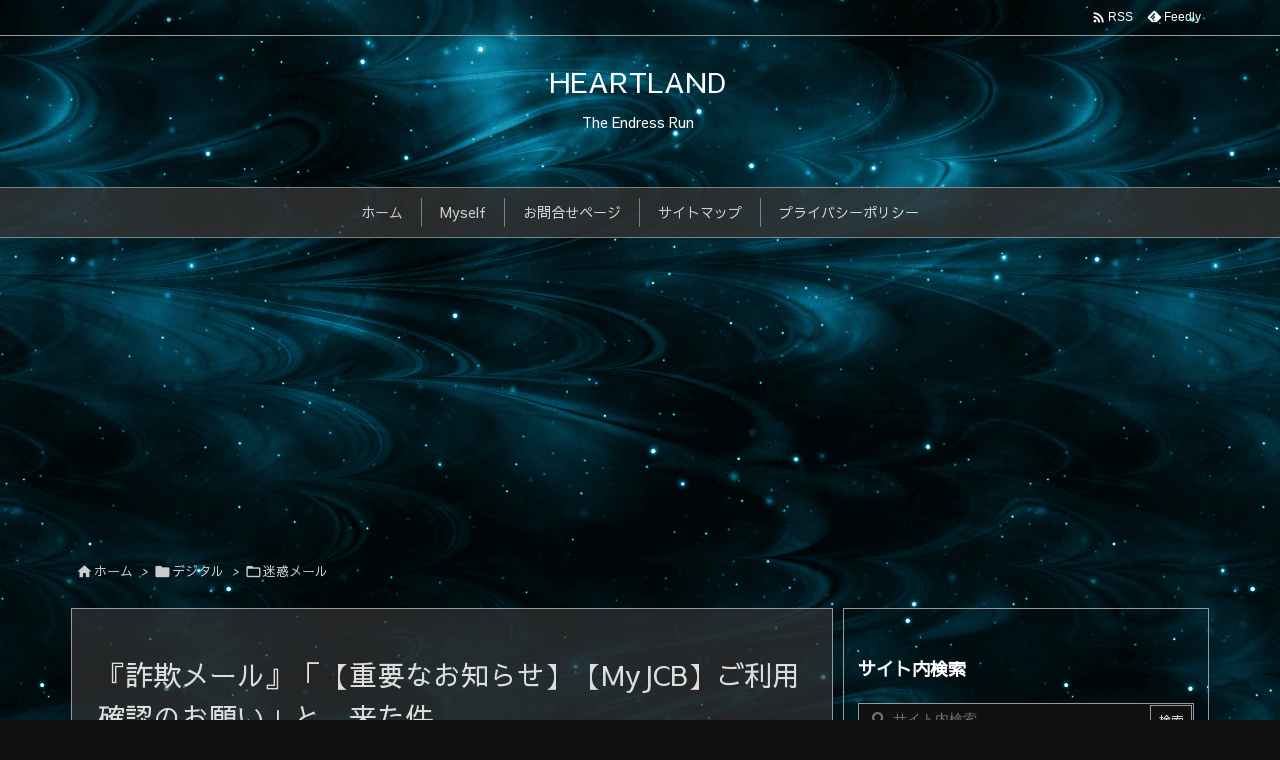

--- FILE ---
content_type: text/html; charset=UTF-8
request_url: https://ymg.nagoya/spam-mail-387/
body_size: 31419
content:
<!DOCTYPE html> <html lang="ja" itemscope itemtype="https://schema.org/WebPage"> <head prefix="og: http://ogp.me/ns# article: http://ogp.me/ns/article# fb: http://ogp.me/ns/fb#"> <meta charset="UTF-8"/> <meta http-equiv="X-UA-Compatible" content="IE=edge"/> <meta http-equiv="Content-Security-Policy" content="upgrade-insecure-requests"/> <meta name="viewport" content="width=device-width, initial-scale=1, user-scalable=yes"/> <title>『詐欺メール』「【重要なお知らせ】【MyJCB】ご利用確認のお願い」と、来た件 | HEARTLAND</title> <meta name='robots' content='max-image-preview:large'/> <link rel='dns-prefetch' href="//ajax.googleapis.com/"/> <link rel='dns-prefetch' href="//stats.wp.com/"/> <script id="wpp-js" src="https://ymg.nagoya/wp-content/plugins/wordpress-popular-posts/assets/js/wpp.min.js?ver=7.3.6" data-sampling="0" data-sampling-rate="100" data-api-url="https://ymg.nagoya/wp-json/wordpress-popular-posts" data-post-id="10392" data-token="87d5a12fbb" data-lang="0" data-debug="0"></script> <link rel="alternate" title="oEmbed (JSON)" type="application/json+oembed" href="/wp-json/oembed/1.0/embed?url=https%3A%2F%2Fymg.nagoya%2Fspam-mail-387%2F"/> <link rel="alternate" title="oEmbed (XML)" type="text/xml+oembed" href="/wp-json/oembed/1.0/embed?url=https%3A%2F%2Fymg.nagoya%2Fspam-mail-387%2F&#038;format=xml"/> <link rel='preconnect' href="//fonts.googleapis.com/" crossorigin/> <link rel='preconnect' href="//fonts.gstatic.com/" crossorigin/> <link rel="preload" as="style" type="text/css" href="/wp-content/themes/luxeritas/style.async.min.css?v=1746926223"/> <link rel="preload" as="font" type="font/woff2" href="/wp-content/themes/luxeritas/fonts/icomoon/fonts/icomoon.woff2" crossorigin/> <link rel="preload" as="image" href="/wp-content/uploads/2021/03/img_60553bcb71b62.png"/> <link rel="amphtml" href="amp/"> <link rel="canonical" href="https://ymg.nagoya/spam-mail-387/"/> <link rel='shortlink' href="/?p=10392"/> <link rel="pingback" href="/xmlrpc.php"/> <link rel="author" href="/author/"/> <link rel="alternate" type="application/rss+xml" title="HEARTLAND RSS Feed" href="/feed/"/> <link rel="alternate" type="application/atom+xml" title="HEARTLAND Atom Feed" href="/feed/atom/"/> <meta name="description" content="つながったのはJCBの正規サイト ！ご注意！ 当エントリーは迷惑メールの注意喚起を目的とし、悪意を持ったメールをご紹介ししています。 このようなメールを受け取っても絶対に本文中にあるリンクをクリック..."/> <meta name="theme-color" content="#4285f4"> <meta name="format-detection" content="telephone=no"> <meta name="referrer" content="no-referrer-when-downgrade"/> <script src="//www.googletagmanager.com/gtag/js?id=G-Q7CQ5BLGC8"  data-cfasync="false" data-wpfc-render="false" async></script> <script data-cfasync="false" data-wpfc-render="false">
var mi_version = '9.11.1';
var mi_track_user = true;
var mi_no_track_reason = '';
var MonsterInsightsDefaultLocations = {"page_location":"https:\/\/ymg.nagoya\/spam-mail-387\/"};
if ( typeof MonsterInsightsPrivacyGuardFilter === 'function' ) {
var MonsterInsightsLocations = (typeof MonsterInsightsExcludeQuery === 'object') ? MonsterInsightsPrivacyGuardFilter( MonsterInsightsExcludeQuery ) : MonsterInsightsPrivacyGuardFilter( MonsterInsightsDefaultLocations );
} else {
var MonsterInsightsLocations = (typeof MonsterInsightsExcludeQuery === 'object') ? MonsterInsightsExcludeQuery : MonsterInsightsDefaultLocations;
}
var disableStrs = [
'ga-disable-G-Q7CQ5BLGC8',
];
/* Function to detect opted out users */
function __gtagTrackerIsOptedOut() {
for (var index = 0; index < disableStrs.length; index++) {
if (document.cookie.indexOf(disableStrs[index] + '=true') > -1) {
return true;
}
}
return false;
}
/* Disable tracking if the opt-out cookie exists. */
if (__gtagTrackerIsOptedOut()) {
for (var index = 0; index < disableStrs.length; index++) {
window[disableStrs[index]] = true;
}
}
/* Opt-out function */
function __gtagTrackerOptout() {
for (var index = 0; index < disableStrs.length; index++) {
document.cookie = disableStrs[index] + '=true; expires=Thu, 31 Dec 2099 23:59:59 UTC; path=/';
window[disableStrs[index]] = true;
}
}
if ('undefined' === typeof gaOptout) {
function gaOptout() {
__gtagTrackerOptout();
}
}
window.dataLayer = window.dataLayer || [];
window.MonsterInsightsDualTracker = {
helpers: {},
trackers: {},
};
if (mi_track_user) {
function __gtagDataLayer() {
dataLayer.push(arguments);
}
function __gtagTracker(type, name, parameters) {
if (!parameters) {
parameters = {};
}
if (parameters.send_to) {
__gtagDataLayer.apply(null, arguments);
return;
}
if (type === 'event') {
parameters.send_to = monsterinsights_frontend.v4_id;
var hookName = name;
if (typeof parameters['event_category'] !== 'undefined') {
hookName = parameters['event_category'] + ':' + name;
}
if (typeof MonsterInsightsDualTracker.trackers[hookName] !== 'undefined') {
MonsterInsightsDualTracker.trackers[hookName](parameters);
} else {
__gtagDataLayer('event', name, parameters);
}
} else {
__gtagDataLayer.apply(null, arguments);
}
}
__gtagTracker('js', new Date());
__gtagTracker('set', {
'developer_id.dZGIzZG': true,
});
if ( MonsterInsightsLocations.page_location ) {
__gtagTracker('set', MonsterInsightsLocations);
}
__gtagTracker('config', 'G-Q7CQ5BLGC8', {"forceSSL":"true"} );
window.gtag = __gtagTracker;(function () {
/* https://developers.google.com/analytics/devguides/collection/analyticsjs/ */
/* ga and __gaTracker compatibility shim. */
var noopfn = function () {
return null;
};
var newtracker = function () {
return new Tracker();
};
var Tracker = function () {
return null;
};
var p = Tracker.prototype;
p.get = noopfn;
p.set = noopfn;
p.send = function () {
var args = Array.prototype.slice.call(arguments);
args.unshift('send');
__gaTracker.apply(null, args);
};
var __gaTracker = function () {
var len = arguments.length;
if (len === 0) {
return;
}
var f = arguments[len - 1];
if (typeof f !== 'object' || f === null || typeof f.hitCallback !== 'function') {
if ('send' === arguments[0]) {
var hitConverted, hitObject = false, action;
if ('event' === arguments[1]) {
if ('undefined' !== typeof arguments[3]) {
hitObject = {
'eventAction': arguments[3],
'eventCategory': arguments[2],
'eventLabel': arguments[4],
'value': arguments[5] ? arguments[5] : 1,
}
}
}
if ('pageview' === arguments[1]) {
if ('undefined' !== typeof arguments[2]) {
hitObject = {
'eventAction': 'page_view',
'page_path': arguments[2],
}
}
}
if (typeof arguments[2] === 'object') {
hitObject = arguments[2];
}
if (typeof arguments[5] === 'object') {
Object.assign(hitObject, arguments[5]);
}
if ('undefined' !== typeof arguments[1].hitType) {
hitObject = arguments[1];
if ('pageview' === hitObject.hitType) {
hitObject.eventAction = 'page_view';
}
}
if (hitObject) {
action = 'timing' === arguments[1].hitType ? 'timing_complete' : hitObject.eventAction;
hitConverted = mapArgs(hitObject);
__gtagTracker('event', action, hitConverted);
}
}
return;
}
function mapArgs(args) {
var arg, hit = {};
var gaMap = {
'eventCategory': 'event_category',
'eventAction': 'event_action',
'eventLabel': 'event_label',
'eventValue': 'event_value',
'nonInteraction': 'non_interaction',
'timingCategory': 'event_category',
'timingVar': 'name',
'timingValue': 'value',
'timingLabel': 'event_label',
'page': 'page_path',
'location': 'page_location',
'title': 'page_title',
'referrer' : 'page_referrer',
};
for (arg in args) {
if (!(!args.hasOwnProperty(arg) || !gaMap.hasOwnProperty(arg))) {
hit[gaMap[arg]] = args[arg];
} else {
hit[arg] = args[arg];
}
}
return hit;
}
try {
f.hitCallback();
} catch (ex) {
}
};
__gaTracker.create = newtracker;
__gaTracker.getByName = newtracker;
__gaTracker.getAll = function () {
return [];
};
__gaTracker.remove = noopfn;
__gaTracker.loaded = true;
window['__gaTracker'] = __gaTracker;
})();
} else {
console.log("");
(function () {
function __gtagTracker() {
return null;
}
window['__gtagTracker'] = __gtagTracker;
window['gtag'] = __gtagTracker;
})();
}</script> <meta property="og:type" content="article"/> <meta property="og:url" content="https://ymg.nagoya/spam-mail-387/"/> <meta property="og:title" content="『詐欺メール』「【重要なお知らせ】【MyJCB】ご利用確認のお願い」と、来た件 | HEARTLAND"/> <meta property="og:description" content="つながったのはJCBの正規サイト ！ご注意！ 当エントリーは迷惑メールの注意喚起を目的とし、悪意を持ったメールをご紹介ししています。 このようなメールを受け取っても絶対に本文中に..."/> <meta property="og:image" content="https://ymg.nagoya/wp-content/uploads/2021/03/img_60553bcb71b62.png"/> <meta property="og:image:width" content="600"/> <meta property="og:image:height" content="596"/> <meta property="og:site_name" content="HEARTLAND"/> <meta property="og:locale" content="ja_JP"/> <meta property="article:section" content="迷惑メール"/> <meta property="article:published_time" content="2021-03-20T09:22:48Z"/> <meta property="article:modified_time" content="2021-03-20T09:22:48Z"/> <meta name="twitter:card" content="summary"/> <meta name="twitter:domain" content="ymg.nagoya"/> <meta name="twitter:creator" content="@heartla78113950"/> <meta name="twitter:site" content="@heartla78113950"/> <style id='wp-img-auto-sizes-contain-inline-css'> img:is([sizes=auto i],[sizes^="auto," i]){contain-intrinsic-size:3000px 1500px} /*# sourceURL=wp-img-auto-sizes-contain-inline-css */</style> <style id='wp-emoji-styles-inline-css'> img.wp-smiley, img.emoji { display: inline !important; border: none !important; box-shadow: none !important; height: 1em !important; width: 1em !important; margin: 0 0.07em !important; vertical-align: -0.1em !important; background: none !important; padding: 0 !important; } /*# sourceURL=wp-emoji-styles-inline-css */</style> <style id='global-styles-inline-css' type='text/css'> :root{--wp--preset--aspect-ratio--square: 1;--wp--preset--aspect-ratio--4-3: 4/3;--wp--preset--aspect-ratio--3-4: 3/4;--wp--preset--aspect-ratio--3-2: 3/2;--wp--preset--aspect-ratio--2-3: 2/3;--wp--preset--aspect-ratio--16-9: 16/9;--wp--preset--aspect-ratio--9-16: 9/16;--wp--preset--color--black: #000000;--wp--preset--color--cyan-bluish-gray: #abb8c3;--wp--preset--color--white: #ffffff;--wp--preset--color--pale-pink: #f78da7;--wp--preset--color--vivid-red: #cf2e2e;--wp--preset--color--luminous-vivid-orange: #ff6900;--wp--preset--color--luminous-vivid-amber: #fcb900;--wp--preset--color--light-green-cyan: #7bdcb5;--wp--preset--color--vivid-green-cyan: #00d084;--wp--preset--color--pale-cyan-blue: #8ed1fc;--wp--preset--color--vivid-cyan-blue: #0693e3;--wp--preset--color--vivid-purple: #9b51e0;--wp--preset--gradient--vivid-cyan-blue-to-vivid-purple: linear-gradient(135deg,rgb(6,147,227) 0%,rgb(155,81,224) 100%);--wp--preset--gradient--light-green-cyan-to-vivid-green-cyan: linear-gradient(135deg,rgb(122,220,180) 0%,rgb(0,208,130) 100%);--wp--preset--gradient--luminous-vivid-amber-to-luminous-vivid-orange: linear-gradient(135deg,rgb(252,185,0) 0%,rgb(255,105,0) 100%);--wp--preset--gradient--luminous-vivid-orange-to-vivid-red: linear-gradient(135deg,rgb(255,105,0) 0%,rgb(207,46,46) 100%);--wp--preset--gradient--very-light-gray-to-cyan-bluish-gray: linear-gradient(135deg,rgb(238,238,238) 0%,rgb(169,184,195) 100%);--wp--preset--gradient--cool-to-warm-spectrum: linear-gradient(135deg,rgb(74,234,220) 0%,rgb(151,120,209) 20%,rgb(207,42,186) 40%,rgb(238,44,130) 60%,rgb(251,105,98) 80%,rgb(254,248,76) 100%);--wp--preset--gradient--blush-light-purple: linear-gradient(135deg,rgb(255,206,236) 0%,rgb(152,150,240) 100%);--wp--preset--gradient--blush-bordeaux: linear-gradient(135deg,rgb(254,205,165) 0%,rgb(254,45,45) 50%,rgb(107,0,62) 100%);--wp--preset--gradient--luminous-dusk: linear-gradient(135deg,rgb(255,203,112) 0%,rgb(199,81,192) 50%,rgb(65,88,208) 100%);--wp--preset--gradient--pale-ocean: linear-gradient(135deg,rgb(255,245,203) 0%,rgb(182,227,212) 50%,rgb(51,167,181) 100%);--wp--preset--gradient--electric-grass: linear-gradient(135deg,rgb(202,248,128) 0%,rgb(113,206,126) 100%);--wp--preset--gradient--midnight: linear-gradient(135deg,rgb(2,3,129) 0%,rgb(40,116,252) 100%);--wp--preset--font-size--small: 13px;--wp--preset--font-size--medium: 20px;--wp--preset--font-size--large: 36px;--wp--preset--font-size--x-large: 42px;--wp--preset--spacing--20: 0.44rem;--wp--preset--spacing--30: 0.67rem;--wp--preset--spacing--40: 1rem;--wp--preset--spacing--50: 1.5rem;--wp--preset--spacing--60: 2.25rem;--wp--preset--spacing--70: 3.38rem;--wp--preset--spacing--80: 5.06rem;--wp--preset--shadow--natural: 6px 6px 9px rgba(0, 0, 0, 0.2);--wp--preset--shadow--deep: 12px 12px 50px rgba(0, 0, 0, 0.4);--wp--preset--shadow--sharp: 6px 6px 0px rgba(0, 0, 0, 0.2);--wp--preset--shadow--outlined: 6px 6px 0px -3px rgb(255, 255, 255), 6px 6px rgb(0, 0, 0);--wp--preset--shadow--crisp: 6px 6px 0px rgb(0, 0, 0);}:where(.is-layout-flex){gap: 0.5em;}:where(.is-layout-grid){gap: 0.5em;}body .is-layout-flex{display: flex;}.is-layout-flex{flex-wrap: wrap;align-items: center;}.is-layout-flex > :is(*, div){margin: 0;}body .is-layout-grid{display: grid;}.is-layout-grid > :is(*, div){margin: 0;}:where(.wp-block-columns.is-layout-flex){gap: 2em;}:where(.wp-block-columns.is-layout-grid){gap: 2em;}:where(.wp-block-post-template.is-layout-flex){gap: 1.25em;}:where(.wp-block-post-template.is-layout-grid){gap: 1.25em;}.has-black-color{color: var(--wp--preset--color--black) !important;}.has-cyan-bluish-gray-color{color: var(--wp--preset--color--cyan-bluish-gray) !important;}.has-white-color{color: var(--wp--preset--color--white) !important;}.has-pale-pink-color{color: var(--wp--preset--color--pale-pink) !important;}.has-vivid-red-color{color: var(--wp--preset--color--vivid-red) !important;}.has-luminous-vivid-orange-color{color: var(--wp--preset--color--luminous-vivid-orange) !important;}.has-luminous-vivid-amber-color{color: var(--wp--preset--color--luminous-vivid-amber) !important;}.has-light-green-cyan-color{color: var(--wp--preset--color--light-green-cyan) !important;}.has-vivid-green-cyan-color{color: var(--wp--preset--color--vivid-green-cyan) !important;}.has-pale-cyan-blue-color{color: var(--wp--preset--color--pale-cyan-blue) !important;}.has-vivid-cyan-blue-color{color: var(--wp--preset--color--vivid-cyan-blue) !important;}.has-vivid-purple-color{color: var(--wp--preset--color--vivid-purple) !important;}.has-black-background-color{background-color: var(--wp--preset--color--black) !important;}.has-cyan-bluish-gray-background-color{background-color: var(--wp--preset--color--cyan-bluish-gray) !important;}.has-white-background-color{background-color: var(--wp--preset--color--white) !important;}.has-pale-pink-background-color{background-color: var(--wp--preset--color--pale-pink) !important;}.has-vivid-red-background-color{background-color: var(--wp--preset--color--vivid-red) !important;}.has-luminous-vivid-orange-background-color{background-color: var(--wp--preset--color--luminous-vivid-orange) !important;}.has-luminous-vivid-amber-background-color{background-color: var(--wp--preset--color--luminous-vivid-amber) !important;}.has-light-green-cyan-background-color{background-color: var(--wp--preset--color--light-green-cyan) !important;}.has-vivid-green-cyan-background-color{background-color: var(--wp--preset--color--vivid-green-cyan) !important;}.has-pale-cyan-blue-background-color{background-color: var(--wp--preset--color--pale-cyan-blue) !important;}.has-vivid-cyan-blue-background-color{background-color: var(--wp--preset--color--vivid-cyan-blue) !important;}.has-vivid-purple-background-color{background-color: var(--wp--preset--color--vivid-purple) !important;}.has-black-border-color{border-color: var(--wp--preset--color--black) !important;}.has-cyan-bluish-gray-border-color{border-color: var(--wp--preset--color--cyan-bluish-gray) !important;}.has-white-border-color{border-color: var(--wp--preset--color--white) !important;}.has-pale-pink-border-color{border-color: var(--wp--preset--color--pale-pink) !important;}.has-vivid-red-border-color{border-color: var(--wp--preset--color--vivid-red) !important;}.has-luminous-vivid-orange-border-color{border-color: var(--wp--preset--color--luminous-vivid-orange) !important;}.has-luminous-vivid-amber-border-color{border-color: var(--wp--preset--color--luminous-vivid-amber) !important;}.has-light-green-cyan-border-color{border-color: var(--wp--preset--color--light-green-cyan) !important;}.has-vivid-green-cyan-border-color{border-color: var(--wp--preset--color--vivid-green-cyan) !important;}.has-pale-cyan-blue-border-color{border-color: var(--wp--preset--color--pale-cyan-blue) !important;}.has-vivid-cyan-blue-border-color{border-color: var(--wp--preset--color--vivid-cyan-blue) !important;}.has-vivid-purple-border-color{border-color: var(--wp--preset--color--vivid-purple) !important;}.has-vivid-cyan-blue-to-vivid-purple-gradient-background{background: var(--wp--preset--gradient--vivid-cyan-blue-to-vivid-purple) !important;}.has-light-green-cyan-to-vivid-green-cyan-gradient-background{background: var(--wp--preset--gradient--light-green-cyan-to-vivid-green-cyan) !important;}.has-luminous-vivid-amber-to-luminous-vivid-orange-gradient-background{background: var(--wp--preset--gradient--luminous-vivid-amber-to-luminous-vivid-orange) !important;}.has-luminous-vivid-orange-to-vivid-red-gradient-background{background: var(--wp--preset--gradient--luminous-vivid-orange-to-vivid-red) !important;}.has-very-light-gray-to-cyan-bluish-gray-gradient-background{background: var(--wp--preset--gradient--very-light-gray-to-cyan-bluish-gray) !important;}.has-cool-to-warm-spectrum-gradient-background{background: var(--wp--preset--gradient--cool-to-warm-spectrum) !important;}.has-blush-light-purple-gradient-background{background: var(--wp--preset--gradient--blush-light-purple) !important;}.has-blush-bordeaux-gradient-background{background: var(--wp--preset--gradient--blush-bordeaux) !important;}.has-luminous-dusk-gradient-background{background: var(--wp--preset--gradient--luminous-dusk) !important;}.has-pale-ocean-gradient-background{background: var(--wp--preset--gradient--pale-ocean) !important;}.has-electric-grass-gradient-background{background: var(--wp--preset--gradient--electric-grass) !important;}.has-midnight-gradient-background{background: var(--wp--preset--gradient--midnight) !important;}.has-small-font-size{font-size: var(--wp--preset--font-size--small) !important;}.has-medium-font-size{font-size: var(--wp--preset--font-size--medium) !important;}.has-large-font-size{font-size: var(--wp--preset--font-size--large) !important;}.has-x-large-font-size{font-size: var(--wp--preset--font-size--x-large) !important;} /*# sourceURL=global-styles-inline-css */ </style> <style id='classic-theme-styles-inline-css'> /*! This file is auto-generated */ .wp-block-button__link{color:#fff;background-color:#32373c;border-radius:9999px;box-shadow:none;text-decoration:none;padding:calc(.667em + 2px) calc(1.333em + 2px);font-size:1.125em}.wp-block-file__button{background:#32373c;color:#fff;text-decoration:none} /*# sourceURL=/wp-includes/css/classic-themes.min.css */</style> <!-- <link rel="stylesheet" id="wordpress-popular-posts-css-css" href="/wp-content/plugins/wordpress-popular-posts/assets/css/wpp.css" media="all"/> -->
<link rel="stylesheet" type="text/css" href="//ymg.nagoya/wp-content/cache/wpfc-minified/kqg8ksw0/1xgg7.css" media="all"/> <style id='luxech-inline-css'> /*! Luxeritas WordPress Theme 3.25.0 - (C) 2015 Thought is free. */*,*:before,*:after{box-sizing:border-box}@-ms-viewport{width:device-width}a:not([href]):not([tabindex]),a:not([href]):not([tabindex]):hover,a:not([href]):not([tabindex]):focus{color:inherit;text-decoration:none}a:not([href]):not([tabindex]):focus{outline:0}h1{font-size:2em;margin:.67em 0}small{font-size:80%}img{border-style:none;vertical-align:middle}hr{box-sizing:content-box;height:0;overflow:visible;margin-top:1rem;margin-bottom:1rem;border:0}pre{margin-top:0;margin-bottom:1rem;overflow:auto;-ms-overflow-style:scrollbar}code,pre{font-family:monospace,monospace;font-size:1em}ul ul,ol ul,ul ol,ol ol{margin-bottom:0}p{margin-top:0;margin-bottom:1rem}button{border-radius:0}input,button,select,optgroup,textarea{margin:0;font-family:inherit;font-size:inherit;line-height:inherit}button,input{overflow:visible}button,select{text-transform:none}button,[type=button],[type=reset],[type=submit]{-webkit-appearance:button}button:not(:disabled),[type=button]:not(:disabled),[type=reset]:not(:disabled),[type=submit]:not(:disabled){cursor:pointer}::-moz-focus-inner{padding:0;border-style:none}::-webkit-inner-spin-button{height:auto}::-webkit-search-decoration{-webkit-appearance:none}label{display:inline-block;margin-bottom:.5rem}h1,h2,h3,h4,h5,h6{margin-top:0;margin-bottom:.5rem;font-family:inherit;font-weight:500;line-height:1.2;color:inherit}.container{width:100%;margin-right:auto;margin-left:auto}@media (min-width:768px){.container{max-width:720px}}@media (min-width:992px){.container{max-width:960px}}@media (min-width:1200px){.container{max-width:1140px}}.row{display:flex;flex-wrap:wrap}div[class^=col-]{flex:0 0 auto;position:relative;width:100%;min-height:1px;padding-right:15px;padding-left:15px}.col-12{max-width:100%}.col-6{max-width:50%}.col-4{max-width:33.333333%}.clearfix:after{display:block;clear:both;content:""}.pagination{display:flex;padding-left:0;list-style:none;border-radius:.25rem}table{border-collapse:collapse}caption{padding-top:.75rem;padding-bottom:.75rem;color:#6c757d;text-align:left;caption-side:bottom}th{text-align:left}body .material-icons,body .material-icons-outlined{font-size:inherit;font-feature-settings:'liga';-moz-osx-font-smoothing:grayscale;text-rendering:optimizeLegibility;transform:scale(1.3,1.3);transform-origin:top;margin-top:-.16em}.material-icons.flip-h{transform:scale(-1.3,1.3)}.material-icons.rotate{transform:rotate(180deg) translate(0,-1.3em) scale(1.3,1.3)}.material-icons.pull-left{float:left;margin-right:.3em}.material-icons.pull-right{float:right;margin-left:.3em}@font-face{font-family:'icomoon';src:url('/wp-content/themes/luxeritas/fonts/icomoon/fonts/icomoon.eot');src:url('/wp-content/themes/luxeritas/fonts/icomoon/fonts/icomoon.eot') format('embedded-opentype'),url('/wp-content/themes/luxeritas/fonts/icomoon/fonts/icomoon.woff2') format('woff2'),url('/wp-content/themes/luxeritas/fonts/icomoon/fonts/icomoon.woff') format('woff'),url('/wp-content/themes/luxeritas/fonts/icomoon/fonts/icomoon.ttf') format('truetype'),url('/wp-content/themes/luxeritas/fonts/icomoon/fonts/icomoon.svg') format('svg');font-weight:400;font-style:normal;font-display:swap}[class^=ico-],[class*=" ico-"]{font-family:'icomoon';display:inline-block;font-style:normal;font-weight:400;font-variant:normal;text-transform:none;text-rendering:auto;line-height:1;-webkit-font-smoothing:antialiased;-moz-osx-font-smoothing:grayscale}.ico-speech-bubble:before{content:"\e903"}.ico-external-link-alt:before{content:"\f35d"}.ico-external-link-square-alt:before{content:"\f360"}.ico-line:before{content:"\e700"}.ico-feedly:before{content:"\e600"}.ico-plus-square:before{content:"\f0fe"}.ico-minus-square:before{content:"\f146"}.ico-caret-square-down:before{content:"\f150"}.ico-search:before{content:"\f002"}.ico-link:before{content:"\f0c1"}.ico-caret-right:before{content:"\f0da"}.ico-spinner:before{content:"\f110"}.ico-comment:before{content:"\e900"}.ico-comments:before{content:"\e901"}.ico-chevron-up:before{content:"\f077"}.ico-chevron-down:before{content:"\f078"}.ico-twitter:before{content:"\f099"}.ico-x-twitter:before{content:"\e902"}.ico-facebook:before{content:"\f09a"}.ico-linkedin:before{content:"\f0e1"}.ico-angle-double-right:before{content:"\f101"}.ico-chevron-circle-left:before{content:"\f137"}.ico-chevron-circle-right:before{content:"\f138"}.ico-youtube-play:before{content:"\f16a"}.ico-instagram:before{content:"\f16d"}.ico-pinterest-p:before{content:"\f231"}.ico-get-pocket:before{content:"\f265"}.ico-spin{animation:ico-spin 2s infinite linear}@keyframes ico-spin{0%{transform:rotate(0)}100%{transform:rotate(360deg)}}*{margin:0;padding:0}a:hover,.term img,a:hover,.term img:hover{transition:opacity .3s,transform .5s}a:hover img{opacity:.8}hr{border-top:1px dotted #ddd}img,video,object,canvas{max-width:100%;height:auto;box-sizing:content-box}.no-js img.lazy{display:none!important}pre,ul,ol{margin:1.6em 0}ul ul,ol ol,ul ol,ol ul{margin:0 .6em 0}pre{margin-bottom:30px}blockquote,.wp-block-quote{display:block;position:relative;overflow:hidden;overflow-wrap:anywhere;margin:1.6em 5px;padding:25px;font-size:1.4rem;background:#666;border:0;border-radius:6px;box-shadow:0 5px 5px 0 rgba(18,63,82,.035),0 0 0 1px rgba(176,181,193,.2)}blockquote:after{content:"\275b\275b";display:block;position:absolute;font-family:Arial,sans-serif;font-size:200px;line-height:1em;left:-25px;top:-15px;opacity:.1}blockquote cite,.wp-block-quote cite{display:block;text-align:right;font-family:serif;font-size:.9em;font-style:oblique;color:#fff}.wp-block-quote:not(.is-large):not(.is-style-large){border:0}blockquote ol:first-child,blockquote p:first-child,blockquote ul:first-child{margin-top:5px}blockquote ol:last-child,blockquote p:last-child,blockquote ul:last-child{margin-bottom:5px}[type=submit],[type=text],[type=email],.reply a{display:inline;line-height:1;vertical-align:middle;padding:12px 12px 11px;max-width:100%}.reply a,[type=submit],.widget_categories select,.widget_archive select{color:#ddd;font-weight:400;background:#666;border:1px solid #999}option,textarea,[type=text],[type=email],[type=search]{color:inherit;background:#111;border:1px solid #999}[type=search]{-webkit-appearance:none;outline-offset:-2px;line-height:1;border-radius:0}textarea{overflow:auto;resize:vertical;padding:8px;max-width:100%}button{appearance:none;outline:0;border:0}.cboth{clear:both}.bold{font-weight:700}.wp-caption{margin-bottom:1.6em;max-width:100%}.wp-caption img[class*=wp-image-]{display:block;margin:0}.post .wp-caption-text,.post .wp-caption-dd{font-size:1.2rem;line-height:1.5;margin:0;padding:.5em 0}.sticky .posted-on{display:none}.bypostauthor>article .fn:after{content:"";position:relative}.screen-reader-text{clip:rect(1px,1px,1px,1px);height:1px;overflow:hidden;position:absolute !important;width:1px}strong{font-weight:700}em{font-style:italic}.alignleft{display:inline;float:left}.alignright{display:inline;float:right}.aligncenter{display:block;margin-right:auto;margin-left:auto}.post .alignfull{margin-left:-68px;margin-right:-68px}figure.alignwide>img,figure.alignfull>img{min-width:100%}blockquote.alignleft,.wp-caption.alignleft,.post img.alignleft{margin:.4em 1.6em 1.6em 0}blockquote.alignright,.wp-caption.alignright,.post img.alignright{margin:.4em 0 1.6em 1.6em}blockquote.aligncenter,.wp-caption.aligncenter,.post img.aligncenter{clear:both;margin-top:.4em;margin-bottom:1.6em}.wp-caption.alignleft,.wp-caption.alignright,.wp-caption.aligncenter{margin-bottom:1.2em}img[class*=wp-image-],img[class*=attachment-]{max-width:100%;height:auto}.gallery-item{display:inline-block;text-align:left;vertical-align:top;margin:0 0 1.5em;padding:0 1em 0 0;width:50%}.gallery-columns-1 .gallery-item{width:100%}.gallery-columns-2 .gallery-item{max-width:50%}@media screen and (min-width:30em){.gallery-item{max-width:25%}.gallery-columns-1 .gallery-item{max-width:100%}.gallery-columns-2 .gallery-item{max-width:50%}.gallery-columns-3 .gallery-item{max-width:33.33%}.gallery-columns-4 .gallery-item{max-width:25%}}.gallery-caption{display:block;font-size:1.2rem;line-height:1.5;padding:.5em 0}.wp-block-image{margin:1.6em 0}figure.wp-block-image{display:inline-block}.post ul.blocks-gallery-grid{padding:0}#head-in{padding-top:28px;background:#111}.band{position:absolute;top:0;left:0;right:0}div[id*=head-band]{margin:auto;height:34px;line-height:34px;overflow:hidden;background:#333;border-bottom:1px solid #999}.band-menu{position:relative;margin:auto}.band-menu ul{font-size:1px;margin:0 -5px 0 0;position:absolute;right:10px;list-style:none}.band-menu li{display:inline-block;vertical-align:middle;font-size:1.2rem;margin:0 3px;line-height:1}.band-menu li a{color:#fff;text-decoration:none}.band-menu li a:hover{color:#09f}.band-menu .menu-item a:before{display:inline;margin:5px;line-height:1;font-family:"icomoon";content:"\f0da"}div[id*=head-band] .snsf{display:block;min-width:28px;height:20px;margin:-2px -6px 0 0;text-align:center}div[id*=head-band] .snsf a{display:block;height:100%;width:100%;text-decoration:none;letter-spacing:0;font-family:Verdana,Arial,Helvetica,Roboto;padding:4px;border-radius:2px}#sitename{display:inline-block;max-width:100%;margin:0 0 12px;font-size:2.8rem;line-height:1.4}#sitename a{color:inherit;text-decoration:none}.desc{line-height:1.4}.info{padding:20px 10px;overflow:hidden}.logo,.logo-up{position:relative;margin:15px auto -10px auto;text-align:center}.logo-up{margin:15px auto 0 auto}#header .head-cover{position:relative;margin:auto}#header #gnavi,#foot-in,.foot-nav{margin:auto}#nav{margin:0;padding:0;border-top:1px solid #999;border-bottom:1px solid #999;position:relative;z-index:20}#nav,#gnavi ul.gu,#gnavi li.gl>a,.mobile-nav{color:#fff;background:#333}#gnavi .mobile-nav{display:none}#gnavi .nav-menu{display:block}#gnavi ul.gu{margin:0}#gnavi li.gl{float:left;position:relative;list-style-type:none;text-indent:0;white-space:nowrap}#gnavi li.gl>a{display:block;text-decoration:none;text-align:center;height:100%}#gnavi li ul.gu{display:none}@media (min-width:992px){#gnavi ul.gu{display:flex;flex-wrap:wrap}#gnavi li.gl{flex:0 0 auto;min-width:1px;background:#09f}#gnavi .gc>ul>li.gl{background:0 0}#gnavi li.gl>a>.gim{display:block;height:100%}#gnavi .gc>ul>li>a>.gim{transition:.4s;border-bottom:0;padding:16px 18px}#gnavi li.gl>ul{display:none;margin:0;border:1px solid #ccc;border-bottom:0;background:0 0;position:absolute;top:100%;z-index:1}#gnavi li li.gl{width:100%;min-width:160px}#gnavi li li.gl a>.gim{border-bottom:1px solid #ccc;font-size:1.3rem;padding:10px 15px;width:100%;text-align:left}#gnavi li li.gl>ul{padding:0;border-top:1px solid #ccc;overflow:hidden;top:-1px;left:100%}#gnavi li.gl:hover>a,#gnavi li.gl:hover>a>.gim,div.mobile-nav:hover,ul.mobile-nav li:hover{color:#fff;background:#09f}#gnavi li[class*=current]>a{background:none repeat scroll 0 0 #000;color:#fff}#gnavi ul ul>li[class*=children]>a>.gim:after{font-family:"icomoon";content:"\f0da";position:absolute;right:6px;top:0;bottom:0;margin:auto;height:1.3rem}}@media (max-width:991px){.mobile-nav p{letter-spacing:0;font-size:1.1rem;line-height:1;margin:6px 0 0}.mobile-nav li{white-space:nowrap;text-align:center;padding:8px 10px;border:0;list-style:none;cursor:pointer}.mobile-nav li:hover{opacity:.6}.mobile-nav li i,.mobile-nav li svg{font-size:1.8rem;font-style:normal}#gnavi ul.gu{display:none;border:0;border-bottom:solid 1px #ccc}#gnavi li.gl{display:block;float:none;width:100%;padding-left:0;text-align:left;line-height:2.3;border-top:1px solid #ccc;list-style:disc inside}#gnavi li.gl:hover>a>.gim{background:0 0}}#primary{border:1px solid transparent}#section,.grid{margin:0 10px 20px 0}.grid{padding:45px 68px;background:#333;border:1px solid #999}#breadcrumb{margin:20px 0 15px;padding:8px;line-height:2}#breadcrumb,#breadcrumb a{color:#fff;text-decoration:none;word-break:normal}#breadcrumb a:hover{text-decoration:underline}#breadcrumb h1,#breadcrumb li{display:inline;list-style-type:none;font-size:1.3rem}#breadcrumb i,#breadcrumb svg{margin-right:3px}#breadcrumb i.arrow{margin:0 8px}.term{margin-right:10px}.term img{float:left;max-width:40%;height:auto;margin-bottom:15px;background:inherit;border:1px solid #ddd;border-radius:4px;box-shadow:0 0 2px 1px rgba(255,255,255,1) inset}.term img:hover{border-color:#06c}#related .term img{padding:1px;width:100px;height:100px}.read-more-link,.read-more-link i,.read-more-link svg{text-decoration:underline}#list a{word-break:normal}#list .toc{margin:0 0 25px}#list .excerpt{margin:0 0 12px;line-height:1.8}.exsp{display:inline}#list .read-more{clear:both;line-height:1;margin:35px 0 30px;text-align:right}#list .read-more{margin:0}@media (max-width:575px){.read-more-link{background:#333;border:1px solid #aaa}.read-more-link:hover{color:red;background:#444;text-decoration:none}}.meta,.post .meta{margin:0;font-size:1.4rem;color:#fff;margin-bottom:35px;vertical-align:middle;padding:16px 0}.meta a{display:inline-block;color:#fff;text-decoration:underline}.meta i{margin-right:6px}.meta span{margin:0 12px 0 0}.meta span.break{margin:0 8px 0 4px}.meta span.first-item{margin:0;white-space:nowrap}.meta-box{margin:30px 10px}.toc .meta-u,.post .meta-u{background:0 0;border:0;margin:0 0 10px;padding:0}.post .meta-u{overflow:hidden;text-align:right}#paging{margin:auto;text-align:center}#paging ul{padding:0}#paging i{font-weight:700}#paging .not-allow i{font-weight:400;opacity:.3}.pagination{display:flex;justify-content:center;margin:0}.pagination li{flex:1 1 42px;max-width:42px;min-width:27px;float:left}.pagination>li>a,.pagination>li>span{display:inline-block;text-decoration:none;width:100%;padding:6px 0;color:inherit;background:#333;border:1px solid #ccc;border-right:0}.pagination>li:last-child>a,.pagination>li:last-child>span,.pagination>.not-allow:first-child>span:hover{border-right:1px solid #ccc}.pagination>.active>span,.pagination .current,.pagination>li>a:hover{color:#fff;background:#dc143c}.pagination>.active>span:hover,.pagination>.not-allow>span:hover{cursor:text}.post #paging{margin:20px 0 40px}.post{font-size:1.6rem;line-height:1.9}.post p{margin:1.3em 0}.post a{text-decoration:underline}.post h2,.post h3,.post h4,.post h5,.post h6{line-height:1.4;margin-top:35px;margin-bottom:30px}.post h1:first-child{margin-top:0}.post h2{border-left:8px solid #aaa;font-size:2.4rem;margin-top:50px;padding:8px 20px}.post h3{font-size:2.2rem;padding:2px 15px;margin-top:50px;margin-left:5px;border-left:2px #aaa solid}.post h4{font-size:1.8rem;padding:0 12px;border:0;border-left:solid 12px #aaa}.post h2:first-child,.post h3:first-child{margin-top:30px}.post table{margin-bottom:30px}.post td,.post th{padding:8px 10px;border:1px solid #ccc}.post th{text-align:center;background:#f5f4f3}.post ul,.post ol{padding:0 0 0 30px}.post .vcard{text-align:right}.post .vcard i,.post .vcard svg{margin-right:8px}.entry-title,#front-page-title{font-size:2.8rem;line-height:1.5;background:0 0;border:none;margin:0 0 10px;padding:0}.entry-title a{color:inherit;text-decoration:none}.entry-title a:hover{color:#dc143c}#sns-tops{margin:-25px 0 45px}#sns-bottoms{margin:16px 0 0}#bottom-area #sns-bottoms{margin-bottom:0}.sns-msg h2{display:inline-block;margin:0 0 0 5px;padding:0 8px;line-height:1;font-size:1.6rem;background:0 0;border:none;border-bottom:5px solid #c8c7c6}#pnavi{clear:both;padding:0;border:1px solid #ddd;background:#333;height:auto;overflow:hidden}#pnavi .next,#pnavi .prev{position:relative}#pnavi .next{text-align:right;border-bottom:1px solid #999}#pnavi i,#pnavi svg{font-size:2.2rem}#pnavi .next-arrow,#pnavi .prev-arrow{font-size:1.6rem;position:absolute;top:10px}#pnavi .next-arrow *,#pnavi .prev-arrow *{vertical-align:middle}#pnavi .next-arrow{left:20px}#pnavi .prev-arrow{right:20px}#pnavi .ntitle,#pnavi .ptitle{margin-top:32px}#pnavi img{height:100px;width:100px;border:1px solid #999;border-radius:8px}#pnavi a{display:block;padding:15px 30px;overflow:hidden;text-decoration:none;color:#888786;min-height:132px}#pnavi a:hover{color:#dc143c}#pnavi a>img,#pnavi a:hover>img{transition:opacity .4s,transform .4s}#pnavi a:hover>img{border-color:#337ab7}#pnavi .block-span{display:block;margin-top:35px}#pnavi .next img,#pnavi .no-img-next i,#pnavi .no-img-next svg{float:right;margin:0 0 0 10px}#pnavi .prev img,#pnavi .no-img-prev i,#pnavi .no-img-prev svg{float:left;margin:0 10px 0 0}#pnavi i.navi-home,#pnavi svg.navi-home,#pnavi .no-img-next i,#pnavi .no-img-next svg,#pnavi .no-img-prev i,#pnavi .no-img-prev svg{font-size:7.6rem;padding:5px 0}@media (min-width:1200px),(min-width:540px) and (max-width:991px){#pnavi .next,#pnavi .prev,#pnavi .next a,#pnavi .prev a{padding-bottom:32767px;margin-bottom:-32752px}#pnavi .next,#pnavi .prev{margin-bottom:-32767px;width:50%}#pnavi .next{float:right;border-left:1px solid #999}}.related,.discussion,.tb{font-size:2.4rem;line-height:2;margin:0 0 15px}.related i,.related svg,.discussion i,.discussion svg,.tb i,.tb svg{margin-right:10px}#related{padding:0}#related .term img{float:left;margin:8px 10px 8px 0}#related h3{font-size:1.6rem;font-weight:700;padding:0;margin:10px 0 10px 10px;border:none}#related h3 a{color:inherit;text-decoration:none;line-height:1.6}#related h3 a:hover{color:#09f}#related .toc{padding:10px 0;border-top:1px dotted #ccc}#related .toc:first-child{border-top:none}#related .excerpt p{display:inline;opacity:.7;font-size:1.3rem}#comments h3{font-size:1.6rem;border:none;padding:10px 0;margin-bottom:10px}#comments h3 i,#comments h3 svg{font-size:2.2rem;margin-right:10px}.comments-list,.comments-list li{border-bottom:1px solid #999}.comments-list li{margin-bottom:20px}.comments-list .comment-body{padding-bottom:20px}.comments-list li:last-child{margin-bottom:0;padding-bottom:0;border:none}#comments p{font-size:1.4rem;margin:20px 0}#comments label{display:block}.comment-author.vcard .avatar{display:block;float:left;margin:0 10px 20px 0}.comment-meta{margin-bottom:40px}.comment-meta:after{content:" ";clear:both}.fn{line-height:1.6;font-size:1.5rem}.says{margin-left:10px}.commentmetadata{font-size:1.4rem;height:15px;padding:10px 10px 10px 0}.reply a{display:block;text-decoration:none;text-align:center;width:65px;margin:0 0 0 auto}.comments-list{padding-left:0;list-style-type:none}.comments-list li.depth-1>ul.children{padding-left:30px}.comments-list li{list-style-type:none}#comments .no-comments{margin:0 0 20px;padding:10px 20px 30px;border-bottom:1px solid #999}#c-paging{text-align:center;padding:0 0 20px;border-bottom:1px solid #ccc}#commentform p{margin:0 0 20px}#respond{font-size:1.6rem}#commentform .tags{padding:10px;font-size:1.3rem}#commentform-author{display:flex;flex-wrap:wrap}.comment-form-author{flex:0 1 35%;padding-right:10px}.comment-form-email{flex:1 0 64%}#commentform,#comments textarea,[type^=text],[class^=comment-form-]{margin:0;width:100%}#comments .comment-form-cookies-consent{display:table}#comments .comment-form-cookies-consent *{display:table-cell;margin:0 5px 0 0;width:auto;vertical-align:middle}#comments .form-submit{margin:0}#comments .comments-list .form-submit{margin-bottom:40px}#comments [type=submit]{color:#fff;background:#666;padding:18px 18px 17px;cursor:pointer}#comments [type=submit]:hover{background:#dc143c}#trackback input{width:100%;margin:0 0 10px}#list-title{margin:0 0 40px;font-size:2.8rem;font-weight:400}#section .grid #list-title{margin:0}div[id*=side-],#col3{padding:20px 0;border:1px solid #999;background:#333}#side .widget,#col3 .widget{word-break:break-all;margin:0 6px;padding:20px 7px;border:1px solid transparent}#side ul,#col3 ul{margin-bottom:0}#side ul li,#col3 ul li{list-style-type:none;line-height:2;margin:0;padding:0}#side ul li li,#col3 ul li li{margin-left:16px}#side h3,#col3 h3,#side h4,#col3 h4{font-size:1.8rem;font-weight:700;color:#fff;margin:4px 0 20px;padding:4px 0}.search-field{border:1px solid #999}#wp-calendar,.wp-calendar-nav{background:#333}#wp-calendar caption{color:inherit;background:#111}#wp-calendar #today{background:#504139}#wp-calendar .pad{background:#222}#footer{clear:both;background:#111;border-top:1px solid #999;z-index:10}.row{margin:0}#foot-in{padding:25px 0}#foot-in a{color:#fff}#foot-in h4{font-size:1.8rem;font-weight:700;margin:15px 0;padding:4px 10px;border-left:8px solid #999}#foot-in ul li{list-style-type:none;line-height:1.8;margin:0 10px;padding:0}#foot-in ul li li{margin-left:15px}.foot-nav ul{margin:0 auto;padding:20px 15px}.foot-nav li{display:inline-block;margin:0}.foot-nav li:before{content:"\07c";margin:0 10px}.foot-nav li:first-child:before{content:"";margin:0}#copyright{font-size:1.2rem;padding:20px 0;color:#fff;background:#111;clear:both}#footer .copy{font-size:1.2rem;line-height:1;margin:20px 0 0;text-align:center}#footer .copy a{color:inherit}#footer #thk{margin:20px 0;white-space:nowrap;font-size:1.1rem;word-spacing:-1px}#page-top{position:fixed;bottom:14px;right:14px;font-weight:700;background:#656463;text-decoration:none;color:#fff;padding:16px 20px;text-align:center;cursor:pointer;transition:.8s;opacity:0;visibility:hidden;z-index:99}#page-top:hover{opacity:1!important}iframe{box-sizing:content-box;border:0}.i-video{display:block;position:relative;overflow:hidden}.i-video{padding-top:25px;padding-bottom:56.25%}.i-video iframe,.i-video object,.i-video embed{position:absolute;top:0;left:0;height:100%;width:100%}.i-embed iframe{width:100%}.head-under{margin-top:20px}.head-under,.post-title-upper,.post-title-under{margin-bottom:20px}.posts-under-1{padding:20px 0}.posts-under-2{padding-bottom:40px}.recentcomments a{display:inline;padding:0;margin:0}#main{flex:0 1 772px;max-width:772px;min-width:1px;float:left}#side{flex:0 0 366px;width:366px;min-width:1px;float:right}@media (min-width:992px){#primary,#field{display:flex}#breadcrumb,.head-cover{display:block !important}#sitename img{margin:0}}@media screen and (min-width:768px){.logo,#head-band-in,div[id*=head-band] .band-menu,#header .head-cover,#header #gnavi,#foot-in{max-width:720px}}@media screen and (min-width:992px){.logo,#head-band-in,div[id*=head-band] .band-menu,#header .head-cover,#header #gnavi,#foot-in{max-width:960px}}@media screen and (min-width:992px) and (max-width:1199px){#main{flex:0 1 592px;max-width:592px;min-width:1px}}@media screen and (min-width:1200px){.logo,#head-band-in,div[id*=head-band] .band-menu,#header .head-cover,#header #gnavi,#foot-in{max-width:1140px}#list .term img{width:auto;height:auto;margin-right:20px}}@media screen and (max-width:1199px){#list .term img{max-width:40%;height:auto;margin-right:20px}}@media print,(max-width:991px){#primary,#main,#side{display:block;width:100%;float:none;clear:both}div[id*=head-band]{padding:0 5px}#header #gnavi{padding-left:0;padding-right:0}#main{margin-bottom:30px}#section{margin-right:0}.grid,#side .widget,#col3 .widget{padding-left:20px;padding-right:20px}.grid{margin:0 0 20px}.post .alignfull{margin-left:-20px;margin-right:-20px}#side .widget,#col3 .widget{margin-left:0;margin-right:0}#related .toc{margin-right:15px}.comments-list li.depth-1>ul.children{padding-left:0}#foot-in{padding:0}#foot-in .col-xs-4,#foot-in .col-xs-6,#foot-in .col-xs-12{display:none}div[id*=side-]{margin-bottom:20px}#side-scroll{max-width:32767px}}@media (max-width:575px){.grid,#side .widget,#col3 .widget{padding-left:7px;padding-right:7px}.meta,.post .meta{font-size:1.2rem}#list .term img{max-width:30%;height:auto;margin:0 15px 25px 0}#list .excerpt{padding-left:0;margin:0 0 40px}.excerpt p:not(.meta){display:inline}.excerpt br{display:none}.read-more-link{display:block;clear:both;padding:12px;font-size:1.2rem;text-align:center;white-space:nowrap;overflow:hidden}.read-more-link,.read-more-link i{text-decoration:none}#list .term img{margin-bottom:30px}#list .read-more-link{margin:20px 0 0}#sitename{font-size:2.2rem}.entry-title,#front-page-title,.post h2,.post h3,.related,.discussion,.tb{font-size:1.8rem}#paging a,#paging span{padding:13px 0}[class^=comment-form-]{flex:0 0 100%;padding:0}#page-top{font-size:2rem;padding:8px 14px}.ptop{display:none}}div[id^=tile-],div[id^=card-]{display:flex;flex-wrap:wrap;justify-content:space-between}div[id^=tile-] .toc,div[id^=card-] .toc{max-width:100%;width:100%}div[id^=tile-] .toc:not(#bottom-area):not(.posts-list-middle-widget):not(#bottom-area):not(.posts-list-under-widget),div[id^=card-] .toc:not(#bottom-area):not(.posts-list-middle-widget):not(#bottom-area):not(.posts-list-under-widget){position:relative;display:inline-block;vertical-align:top;min-width:1px}@media (min-width:1200px){#tile-4 .toc,#card-4 .toc{max-width:24.5%;width:24.5%}#tile-3 .toc,#card-3 .toc{max-width:32.5%;width:32.5%}#tile-2 .toc,#card-2 .toc{max-width:49%;width:49%}}@media (min-width:768px) and (max-width:1199px){#tile-4 .toc,#card-4 .toc{max-width:32.5%;width:32.5%}#tile-3 .toc,#card-3 .toc,#tile-2 .toc,#card-2 .toc{max-width:49%;width:49%}}@media (min-width:576px) and (max-width:767px){#tile-4 .toc,#card-4 .toc,#tile-3 .toc,#card-3 .toc,#tile-2 .toc,#card-2 .toc{max-width:49%;width:49%}}#list #bottom-area,#list .posts-list-under-widget{max-width:100%;width:100%}div[id^=tile-] .toc:not(#bottom-area):not(.posts-list-middle-widget):not(#bottom-area):not(.posts-list-under-widget){padding:15px}div[id^=card-] .toc:not(#bottom-area):not(.posts-list-middle-widget):not(#bottom-area):not(.posts-list-under-widget){padding:0 15px}div[id^=tile-] .meta,div[id^=card-] .meta{font-size:1.3rem;margin-bottom:10px}div[id^=tile-] .meta{margin-bottom:10px}div[id^=card-] .meta:not(.meta-u){margin-bottom:15px;padding:15px 10px 10px;border:0;border-bottom:1px solid #ddd}div[id^=card-] .meta-u{padding-bottom:10px}div[id^=tile-] .term,div[id^=card-] .term{margin:0}div[id^=card-] .term{max-width:40%;padding:0 20px 0 0;overflow:hidden;float:left}#list div[id^=tile-] .term img,#list div[id^=card-] .term img{max-width:100%;width:auto;height:auto}#list div[id^=tile-] .term img{box-sizing:border-box;float:none}#list div[id^=card-] .term img{border:0}#list div[id^=tile-] .excerpt,#list div[id^=card-] .excerpt{padding-bottom:30px;font-size:1.3rem}#list div[id^=card-] .excerpt{padding-bottom:10px}#list div[id^=tile-] .read-more{position:absolute;bottom:20px;right:15px;left:15px}#list div[id^=card-] .read-more{margin-bottom:20px}div[id^=tile-] h2,div[id^=card-] h2{font-size:1.6rem;margin-bottom:20px}div[class*=snsf-]{margin:2px 0 0;padding:0}div[class*=snsf-] .clearfix{padding:0}div[class*=snsf-] i,div[class*=snsf-] svg{max-width:16px}.snsname,.cpname{margin-left:5px}.snsfb{display:flex;flex-wrap:wrap;justify-content:space-between}.snsf-c li,.snsf-w li{flex:1 1 auto;list-style:none;vertical-align:middle;text-align:center;color:#fff;padding:1px 2px;margin-bottom:2px;white-space:nowrap;cursor:pointer}.snsf-c .snsfb li [aria-label],.snsf-w .snsfb li [aria-label]{padding:9px 0 10px}.snsf-c [aria-label],.snsf-w [aria-label],.snsf-c .snsfcnt,.snsf-w .snsfcnt{display:block;font-family:Verdana,Arial,Helvetica,Roboto;text-align:center;text-decoration:none;width:100%;border-radius:2px}.snsf-c .ico-hatena,.snsf-w .ico-hatena{font-weight:700;font-family:Verdana,Arial,Helvetica,Roboto}.snsf-c [aria-label],.snsf-c [aria-label]:hover,.snsf-w [aria-label],.snsf-w [aria-label]:hover{position:relative;line-height:1;padding:10px 0;color:#fff}.snsf-c .snsfb li [aria-label],.snsf-w .snsfb li [aria-label]{font-family:Verdana,Arial,Helvetica,Roboto;font-size:1.3rem;letter-spacing:-1px}.snsf-c .snsfb li [aria-label]{height:32px;box-shadow:0 1px 4px 0 rgba(0,0,0,.2)}.snsf-w .snsfb li [aria-label]{box-sizing:border-box;border:1px solid #ddd}.snsf-c .snsfb li [aria-label]:hover{opacity:.6}.snsf-w .snsfb li [aria-label]:hover{background:#f8f8f8;opacity:.7}.snsf-c .snsfb i,.snsf-w .snsfb i{margin-right:3px}.snsfcnt{display:block;position:absolute;right:0;top:-18px;padding:3px 0;font-size:1.1rem;background:#fffefd}.snsf-c .snsfcnt{color:#333;border:2px solid #ddd}.snsf-w .snsfcnt{box-sizing:content-box;top:-18px;left:-1px;border:1px solid #ddd;border-radius:2px 2px 0 0;color:#333}.snsfcnt i{margin:0 !important}div[class$=-w] ul[class*=sns] li a,div[class$=-w] ul[class*=sns] li.cp-button [aria-label]{background:#fbfbfb}.snsf-c .twitter a{background:#010101}.snsf-c .facebook a{background:#3b5998}.snsf-c .linkedin a{background:#0479b4}.snsf-c .pinit a{background:#bd081c}.snsf-c .hatena a{background:#3875c4}.snsf-c .pocket a{background:#ee4257}.snsf-c .line a{background:#00c300}.snsf-c .rss a{background:#f86300}.snsf-c .feedly a{background:#2bb24c}.snsf-c .cp-button [aria-label]{background:#56350d}.snsf-c .twitter .snsfcnt{border-color:#010101}.snsf-c .facebook .snsfcnt{border-color:#3b5998}.snsf-c .linkedin .snsfcnt{border-color:#0479b4}.snsf-c .pinit .snsfcnt{border-color:#bd081c}.snsf-c .hatena .snsfcnt{border-color:#3875c4}.snsf-c .pocket .snsfcnt{border-color:#ee4257}.snsf-c .line .snsfcnt{border-color:#00c300}.snsf-c .rss .snsfcnt{border-color:#f86300}.snsf-c .feedly .snsfcnt{border-color:#2bb24c}.snsf-c .cp-button .snsfcnt{border-color:#56350d}.snsf-w .snsfb .twitter a{color:#010101}.snsf-w .snsfb .facebook a{color:#3b5998}.snsf-w .snsfb .linkedin a{color:#0479b4}.snsf-w .snsfb .pinit a{color:#bd081c}.snsf-w .snsfb .hatena a{color:#3875c4}.snsf-w .snsfb .pocket a{color:#ee4257}.snsf-w .snsfb .line a{color:#00c300}.snsf-w .snsfb .rss a{color:#f86300}.snsf-w .snsfb .feedly a{color:#2bb24c}.snsf-w .snsfb .cp-button [aria-label]{color:#56350d}@media screen and (max-width:765px){div[class*=snsf-] .snsname{display:none}}@media screen and (min-width:992px){.snsfb li.line-sm{display:none !important}}@media screen and (max-width:991px){.snsfb li.line-pc{display:none !important}}#toc_container,.toc_widget{max-width:100%;font-size:1.3rem}#toc_container{display:table;margin-bottom:20px;padding:10px;border:1px solid #ddd;color:#333;background:#fafafa}#toc_container a{color:#333;text-decoration:none}#toc_container a:hover{text-decoration:underline}.toc_toggle{white-space:nowrap}.toc_list{margin:0;padding:0}ul.toc_list{padding:0 10px}.widget ul.toc_list{padding:0 5px}.toc_list ul{padding:0 0 0 15px}.toc_list li{padding:2px;list-style:none}.blogcard{margin:0 0 1.6em}.blogcard p{font-size:1.6rem}.post .blogcard p{line-height:1.6;margin:0 0 .5em}.blogcard a{font-size:1.4rem}a.blogcard-href{display:block;position:relative;padding:20px;border:1px solid #ddd;background:#fff;color:#111;text-decoration:none;max-width:540px;min-height:140px;transition:transform .4s ease}a.blogcard-href:hover{color:#ff811a;background:#fcfcfc;box-shadow:3px 3px 8px rgba(0,0,0,.2);transform:translateY(-4px)}p.blog-card-title{color:#111;font-weight:700}p.blog-card-desc{font-size:.9em;color:#666}.blogcard-img{float:right;margin:0 0 15px 20px}p.blogcard-link{clear:both;font-size:.8em;color:#999;margin:15px 0 0}img.blogcard-icon,amp-img.blogcard-icon{display:inline-block;width:18px;height:18px}#search{padding-bottom:0;position:relative;width:100%}#search label{width:100%;margin:0}.search-field{width:100%;height:32px;margin:0;padding:4px 6px}[type=submit].search-submit{position:absolute;top:2px;right:2px;height:28px;padding:8px;font-size:1.2rem;background:0 0;cursor:pointer}.search-field:placeholder-shown{font-family:"icomoon";color:#767676;font-size:1.4rem}#search input:focus::placeholder{color:transparent}.widget_categories a,.widget_archive a,.widget_nav_menu a{display:block;padding:3px 0}@media print,(max-width:991px){.widget_categories a,.widget_archive a,.widget_nav_menu a{padding:7px 0}}.widget_categories,.widget_archive{margin-bottom:5px}.widget_categories select,.widget_archive select{padding:15px 13px;width:100%;height:32px;margin:0;padding:4px 6px;border:1px solid #bbb}.calendar_wrap{margin-bottom:10px}#wp-calendar,.wp-calendar-nav{display:table;table-layout:fixed;line-height:2;width:100%;margin:0 auto;padding:0;border-collapse:collapse;border-spacing:0;font-size:1.2rem}#side #wp-calendar,#col3 #wp-calendar{margin:0 auto}#wp-calendar caption{padding:2px;width:auto;text-align:center;font-weight:700;border:thin solid #ccc;border-radius:3px 3px 0 0;caption-side:top}#wp-calendar #today{font-weight:700}#wp-calendar th,#wp-calendar td,.wp-calendar-nav span{line-height:2;vertical-align:middle;text-align:center}#wp-calendar td,.wp-calendar-nav span{display:table-cell;border:thin solid #ccc}.wp-calendar-nav span{border-top:0}.wp-calendar-nav span.pad{width:0}#wp-calendar th{font-style:normal;font-weight:700;color:#fff;border-left:thin solid #ccc;border-right:thin solid #ccc;background:#333}#wp-calendar a{font-size:1.2rem;color:#3969ff;text-decoration:underline}#wp-calendar a:hover{color:#c3251d}@media print,(max-width:991px){#wp-calendar,#wp-calendar a{font-size:1.7rem}}.tagcloud{display:flex;flex-wrap:wrap;letter-spacing:-.4em}.tagcloud a{display:inline-block;flex:1 0 auto;min-width:1px;letter-spacing:normal;text-decoration:none;font-size:14px;font-size:1.4rem!important;border:1px solid #ddd;margin:2px;padding:5px 10px}#thk-new{font-size:1.2rem;margin:-10px 0 0}#thk-new .term img,#thk-new .term amp-img{margin:0 10px 0 0;padding:1px;max-width:100px;max-height:100px}#thk-new .excerpt p{display:block;margin:0;padding:0;line-height:1.4}#thk-new p.new-meta{margin:0 0 6px}#thk-new p.new-title{font-size:1.3rem;font-weight:700;line-height:1.4;padding:0;margin:0 0 12px;text-decoration:none}#thk-new .toc{padding:15px 0;border-bottom:1px dotted #ccc}#thk-new .toc:last-child{margin-bottom:0;padding-bottom:0;border-style:none}div#thk-rcomments{margin-top:-5px;margin-left:5px}#thk-rcomments .recentcomments,#thk-rcomments .recentcomments a{background:0 0;font-size:1.2rem}#thk-rcomments .recentcomments{margin:0;border-bottom:1px dotted #ddd}#thk-rcomments .recentcomments a{text-decoration:underline}#thk-rcomments .recentcomments:last-child{border-bottom:none}#thk-rcomments .comment_post{margin-left:10px}#thk-rcomments .widget_comment_author,#thk-rcomments .widget_comment_author a{margin:15px 0;min-height:40px;color:#767574;font-size:1.2rem;font-weight:700;line-height:1.5;overflow:hidden}#thk-rcomments .widget_comment_author img,#thk-rcomments .widget_comment_author amp-img{float:left;vertical-align:middle;margin:0 5px 0 0}#thk-rcomments .widget_comment_author span{display:block;margin:auto 0;overflow:hidden}#thk-rcomments [class*=ico-comment]{margin-right:6px;color:red}#thk-rcomments .ico-angle-double-right{margin-right:6px}#thk-rcomments .comment_excerpt{margin:14px 0 14px 10px;font-size:1.2rem;line-height:1.8}#thk-rcomments .comment_post{display:block;margin:0 0 14px 12px}.ps-widget{margin:0;padding:0;width:100%;overflow:hidden}p.ps-label{text-align:left;margin:0 auto 5px auto;font-size:1.4rem}.ps-widget{display:inline-block}.rectangle-1-row{margin-bottom:10px}.rectangle-1-col{margin-right:10px}.ps-250-250{max-width:250px;max-height:250px}.ps-300-250{max-width:300px;max-height:250px}.ps-336-280{max-width:336px;max-height:280px}.ps-120-600{max-width:120px;max-height:600px}.ps-160-600{max-width:160px;max-height:600px}.ps-300-600{max-width:300px;max-height:600px}.ps-468-60{max-width:468px;max-height:60px}.ps-728-90{max-width:728px;max-height:90px}.ps-970-90{max-width:970px;max-height:90px}.ps-970-250{max-width:970px;max-height:250px}.ps-320-100{max-width:320px;max-height:100px}.ps-col{max-width:690px}@media (min-width:541px) and (max-width:1200px){.rectangle-1-col,.rectangle-2-col{margin:0 0 10px}rectangle-2-col{margin-bottom:20px}.ps-col{max-width:336px}}@media (max-width:991px){.ps-120-600,.ps-160-600,.ps-300-600{max-width:300px;max-height:600px}.ps-728-90,.ps-970-90,.ps-970-250{max-width:728px;max-height:90px}}@media (max-width:767px){.ps-728-90,.ps-970-90,.ps-970-250{max-width:468px;max-height:60px}}@media (max-width:540px){.rectangle-2-col,.rectangle-2-row{display:none}div.ps-widget{max-width:336px;max-height:none}.ps-col{max-width:336px}p.ps-728-90,p.ps-970-90,p.ps-970-250,div.ps-728-90,div.ps-970-90,div.ps-970-250{max-width:320px;max-height:100px}}div.ps-wrap{max-height:none}p.al-c,div.al-c{text-align:center;margin-left:auto;margin-right:auto}#thk-follow{display:table;width:100%;table-layout:fixed;border-collapse:separate;border-spacing:4px 0}#thk-follow ul{display:table-row}#thk-follow ul li{display:table-cell;box-shadow:1px 1px 3px 0 rgba(0,0,0,.3)}#thk-follow .snsf{display:block;border-radius:4px;padding:1px;height:100%;width:100%}#thk-follow li a{display:block;overflow:hidden;white-space:nowrap;border:3px solid #fff;border-radius:2px;line-height:1.2;letter-spacing:0;padding:5px 0;color:#fff;font-size:18px;font-family:Verdana,Arial,Helvetica,Roboto;text-align:center;text-decoration:none}#thk-follow .fname{display:block;font-size:10px}#thk-follow a:hover{opacity:.7}#thk-follow .twitter{background:#010101}#thk-follow .facebook{background:#3b5998}#thk-follow .instagram{background:linear-gradient(200deg,#6559ca,#bc318f 35%,#e33f5f 50%,#f77638 70%,#fec66d 100%)}#thk-follow .pinit{background:#bd081c}#thk-follow .hatena{background:#3875c4}#thk-follow .google{background:#dd4b39}#thk-follow .youtube{background:#ae3a34}#thk-follow .line{background:#00c300}#thk-follow .rss{background:#f86300}#thk-follow .feedly{background:#2bb24c}#thk-rss-feedly{display:table;width:100%;table-layout:fixed;border-collapse:separate;border-spacing:6px 0}#thk-rss-feedly ul{display:table-row}#thk-rss-feedly li{display:table-cell}#thk-rss-feedly li a{display:block;overflow:hidden;white-space:nowrap;width:100%;font-size:1.6rem;line-height:22px;padding:7px 0;color:#fff;border-radius:3px;text-align:center;text-decoration:none;box-shadow:1px 1px 3px 0 rgba(0,0,0,.3)}#thk-rss-feedly a:hover{color:#fff;opacity:.7}#thk-rss-feedly a.icon-rss-button{background:#f86300}#thk-rss-feedly a.icon-feedly-button{background:#2bb24c}#thk-rss-feedly a span{font-family:Garamond,Palatino,Caslon,'Century Oldstyle',Bodoni,'Computer Modern',Didot,Baskerville,'Times New Roman',Century,Egyptienne,Clarendon,Rockwell,serif;font-weight:700}#thk-rss-feedly i{margin:0 10px 0 0;color:#fff}#side .widget-qr img,#col3 .widget-qr img,#side .widget-qr amp-img,#col3 .widget-qr amp-img{display:block;margin:auto}#layer li.gl>a{text-align:left;padding:10px;font-size:1.3rem;margin:0;padding-left:20px;width:100%}#layer li.gl>a:hover{text-decoration:none}#layer li.gl>a:before{font-family:"icomoon";content:"\f0da";padding-right:10px}#layer li[class*=children] span{pointer-events:none}#layer li[class*=children] a{padding-left:16px}#layer li[class*=children] li a{padding-left:35px}#layer li li[class*=children] a{padding-left:32px}#layer li li[class*=children] li a{padding-left:55px}#layer li ul.gu{border-bottom:0}#layer li li.gl>a:before{content:"-"}#layer li li li.gl>a:before{content:"\0b7"}#close{position:fixed;top:10px;right:10px;padding:8px 12px;box-sizing:content-box;color:#fff;background:#000;border:2px solid #ddd;border-radius:4px;opacity:.7;text-align:center;cursor:pointer;z-index:1200}#close i,#close svg{font-size:18px;margin:0}#close i:before{vertical-align:middle}#close:hover{opacity:1}#sform{display:none;position:absolute;top:0;left:0;right:0;width:98%;height:48px;max-width:600px;margin:auto;padding:2px;background:rgba(0,0,0,.5);border-radius:6px;z-index:1200}#sform .search-form{position:relative;width:100%;margin:auto;border-radius:6px}#sform .search-field{height:44px;border-radius:4px;font-size:18px}#sform .search-submit{border-radius:4px;height:40px}body{background:#111 url('/wp-content/themes/luxech/design/black-glass/images/back.png') repeat fixed}#head-in{background:0 0}#head-band{color:#fff;background:rgba(0,0,0,.3)}#nav{opacity:.8}.post h2{border-left:8px solid #aaa}.post h3{border-left:2px #aaa solid}.post h4{border-left:solid 12px #aaa}.post td,.post th{border:1px solid #ccc}.post th{background:#f5f4f3}#pnavi a{color:#ddd}#list div[id^=card-] .meta{margin-bottom:30px}#thk-rcomments .widget_comment_author,#thk-rcomments .widget_comment_author a{color:#ccc}html{overflow:auto;overflow-y:scroll;-webkit-text-size-adjust:100%;-webkit-tap-highlight-color:transparent;font-size:62.5%!important}#list .posts-list-middle-widget{max-width:100%;width:100%}#list .exsp,#list .exsp p{opacity:1}#list div[id^=tile-] .exsp{opacity:.5}#list div[id^=card-] .exsp{opacity:.5}.info{text-align:center;right:0;left:0}#sitename{margin:0 auto 12px auto}#breadcrumb,#breadcrumb a,breadcrumb i{color:#ccc}#head-in{padding-top:37px}.info{padding:25px 15px 45px 10px}#pnavi,.grid{background:#333;background:rgba(51,51,51,.7)}div[id*=side-],#col3{background:0 0;background:rgba(51,51,51,0)}body{overflow:hidden;font-family:'Sawarabi Gothic','Segoe UI','Verdana','Helvetica','Arial',sans-serif;font-weight:400;color:#ddd}a{word-break:break-all;text-decoration:none;background-color:transparent;-webkit-text-decoration-skip:objects;color:#ed8f4e}a:hover{text-decoration:none;color:#ffec67}#head-in{color:#fff}body,li,pre,blockquote{font-size:1.4rem}#mobile-buttons{display:flex;overflow-x:auto;position:fixed;left:0;right:0;bottom:14px;margin:0;white-space:nowrap;transition:.8s;z-index:90}#mobile-buttons ul{display:flex;margin:auto}#mobile-buttons li{display:inline-block;list-style:none;flex:0 0 auto;padding:8px 12px 6px;font-size:1.6rem;line-height:1.2;margin:0 2px;min-width:70px;text-align:center;color:#fff;background:rgba(0,0,0,.6);border-radius:0;cursor:pointer;white-space:nowrap}#mobile-buttons li *{vertical-align:middle;color:#fff}#sns-mobile ul{margin:0}#sns-mobile [class*=-count],#sns-mobile [class*=-check]{display:none}#mobile-buttons span{font-size:1.2rem}div[id*=head-band]{height:36px;line-height:36px}#toc_toggle{display:none}#toc_toggle:checked+.toc_toggle:before{content:"Hide"}.toc_toggle{margin:0}.toc_toggle:before{content:"Show";cursor:pointer;border:solid 1px #ddd;color:#333;background:0 0;padding:2px 5px;margin-left:10px}#toc_toggle:checked+.toc_toggle+.toc_list{width:auto;height:auto;margin-top:20px;transition:all .3s}.toc_toggle+.toc_list{overflow:hidden;width:0;height:0;margin-top:0;transition:all .3s}#footer{background:#000;background:rgba(0,0,0,.6)}#footer-nav{text-align:center}.post .spotlight{cursor:zoom-in}#page-top{border-radius:30px}.home #bottom-area #paging{margin-bottom:30px}#sns-tops li,#sns-bottoms li,#sns-mobile li{min-width:16.6%}@media (min-width:576px){#list div[id^=tile-] .term img{display:block;margin-right:auto;margin-left:auto}#list .excerpt{overflow:hidden}}@media (min-width:992px){#gnavi>div{display:table;margin-right:auto;margin-left:auto}#gnavi .gc>ul>li>a{border-left:1px solid #999}#gnavi .gc>ul>li:first-child>a{border-left:none}#gnavi .gc>ul>li:last-child>a{border-right:none}#side{flex-basis:366px;width:366px}#side-scroll{border-top:0;padding-top:0}#gnavi li.gl:hover>a,#gnavi li.gl:hover>a>.gim,div.mobile-nav:hover,ul.mobile-nav li:hover{background:#1a95af}#gnavi li[class*=current]>a{background:#333}#gnavi .gc>ul>li>a>.gim{padding-top:4px;padding-bottom:4px}#gnavi .gc>ul>li{padding-top:10px;padding-bottom:10px}#mobile-buttons{display:none}#footer-nav{border-bottom:1px solid #ccc}}@media (min-width:1310px){.container{width:1280px;max-width:1280px}.logo,#header .head-cover,#header #gnavi,#head-band-in,#foot-in,.foot-nav,div[id*=head-band] .band-menu{width:1280px;max-width:100%}#section,.grid{margin:0 18px 20px 0}#main{flex:0 1 866px;max-width:866px;min-width:1px;float:left}#side{flex:0 0 412px;width:412px;min-width:1px;float:right}#side .widget{margin:0 18px;padding:20px 18px}}@media (max-width:991px){#nav{border-top:0}#gnavi ul.mobile-nav{transition:width .6s,max-height .6s;position:fixed;top:-48px;right:5px;display:flex;flex-flow:column;margin:0;border:1px solid #ddd;max-height:44px;width:48px;overflow:hidden;opacity:.9}.mobile-nav li.mob-func{min-height:44px;line-height:28px}.mobile-nav li.mob-func i{font-size:1.4rem}.mobile-nav li.mob-menu{border-top:3px double #ddd}#gnavi li.gl:hover>a>.gim{background:0 0}#page-top{display:none}}@media (max-width:575px){#list div[id^=card-] .excerpt{margin-bottom:20px;padding-bottom:0}.foot-nav li{list-style-type:circle;text-align:left;margin:10px 26px;display:list-item}.foot-nav li:before{content:"";margin:0}#sns-tops li,#sns-bottoms li,#sns-mobile li{min-width:33.3%}}@media (min-width:992px) and (max-width:1309px){.grid{padding-left:25px;padding-right:25px}.post .alignfull{margin-left:-25px;margin-right:-25px}#side .widget{margin:0 6px;padding:20px 7px}}@media (min-width:992px) and (max-width:1199px){#main{float:left}} /*! luxe child css */.wp-block-image{max-width:100%;height:auto}figure{max-width:100%;height:auto}　　img{max-width:100%;height:auto}　 #post-thumbnail{overflow:hidden;margin:20px 0 40px;text-align:center;border-radius:4px}#post-thumbnail img{width:100%;}.post-thumbnail-caption{font-size:13px;} /*# sourceURL=luxech-inline-css */</style> <noscript><link rel="stylesheet" id="nav-css" href="/wp-content/themes/luxeritas/styles/nav.min.css?v=1739517546" media="all"/></noscript> <noscript><link rel="stylesheet" id="async-css" href="/wp-content/themes/luxeritas/style.async.min.css?v=1768435570" media="all"/></noscript> <noscript><link crossorigin="anonymous" rel="stylesheet" id="material-css" href="//fonts.googleapis.com/icon?family=Material+Icons%7CMaterial+Icons+Outlined&#038;display=swap" media="all" crossorigin="anonymous"/></noscript> <link crossorigin="anonymous" rel="stylesheet" id="jp-font-css" href="//fonts.googleapis.com/css?family=Sawarabi+Gothic&#038;display=swap" media="all"/> <style id='quads-styles-inline-css'> .quads-location ins.adsbygoogle { background: transparent !important; }.quads-location .quads_rotator_img{ opacity:1 !important;} .quads.quads_ad_container { display: grid; grid-template-columns: auto; grid-gap: 10px; padding: 10px; } .grid_image{animation: fadeIn 0.5s;-webkit-animation: fadeIn 0.5s;-moz-animation: fadeIn 0.5s; -o-animation: fadeIn 0.5s;-ms-animation: fadeIn 0.5s;} .quads-ad-label { font-size: 12px; text-align: center; color: #333;} .quads_click_impression { display: none;} .quads-location, .quads-ads-space{max-width:100%;} @media only screen and (max-width: 480px) { .quads-ads-space, .penci-builder-element .quads-ads-space{max-width:340px;}} /*# sourceURL=quads-styles-inline-css */</style> <script src="//ajax.googleapis.com/ajax/libs/jquery/3.6.0/jquery.min.js" id="jquery-js"></script> <script src='//ymg.nagoya/wp-content/cache/wpfc-minified/6jy6oe0j/1xgmd.js' type="text/javascript"></script>
<!-- <script src="//ymg.nagoya/wp-content/themes/luxeritas/js/luxe.min.js?v=1746926223" id="luxe-js" async defer></script> --> <!-- <script src="//ymg.nagoya/wp-content/themes/luxeritas/js/spotlight.bundle.js" id="thk-spotlight-js" async defer></script> --> <!-- <script src="//ymg.nagoya/wp-content/plugins/google-analytics-for-wordpress/assets/js/frontend-gtag.min.js" id="monsterinsights-frontend-script-js" async="async" data-wp-strategy="async"></script> --> <script data-cfasync="false" data-wpfc-render="false" id='monsterinsights-frontend-script-js-extra'>/* <![CDATA[ */
var monsterinsights_frontend = {"js_events_tracking":"true","download_extensions":"doc,pdf,ppt,zip,xls,docx,pptx,xlsx","inbound_paths":"[]","home_url":"https:\/\/ymg.nagoya","hash_tracking":"false","v4_id":"G-Q7CQ5BLGC8"};/* ]]> */</script> <style>img#wpstats{display:none}</style> <script>document.cookie = 'quads_browser_width='+screen.width;</script><style id="wpp-loading-animation-styles">@-webkit-keyframes bgslide{from{background-position-x:0}to{background-position-x:-200%}}@keyframes bgslide{from{background-position-x:0}to{background-position-x:-200%}}.wpp-widget-block-placeholder,.wpp-shortcode-placeholder{margin:0 auto;width:60px;height:3px;background:#dd3737;background:linear-gradient(90deg,#dd3737 0%,#571313 10%,#dd3737 100%);background-size:200% auto;border-radius:3px;-webkit-animation:bgslide 1s infinite linear;animation:bgslide 1s infinite linear}</style> <style data-context="foundation-flickity-css">/*! Flickity v2.0.2 http://flickity.metafizzy.co ---------------------------------------------- */.flickity-enabled{position:relative}.flickity-enabled:focus{outline:0}.flickity-viewport{overflow:hidden;position:relative;height:100%}.flickity-slider{position:absolute;width:100%;height:100%}.flickity-enabled.is-draggable{-webkit-tap-highlight-color:transparent;tap-highlight-color:transparent;-webkit-user-select:none;-moz-user-select:none;-ms-user-select:none;user-select:none}.flickity-enabled.is-draggable .flickity-viewport{cursor:move;cursor:-webkit-grab;cursor:grab}.flickity-enabled.is-draggable .flickity-viewport.is-pointer-down{cursor:-webkit-grabbing;cursor:grabbing}.flickity-prev-next-button{position:absolute;top:50%;width:44px;height:44px;border:none;border-radius:50%;background:#fff;background:hsla(0,0%,100%,.75);cursor:pointer;-webkit-transform:translateY(-50%);transform:translateY(-50%)}.flickity-prev-next-button:hover{background:#fff}.flickity-prev-next-button:focus{outline:0;box-shadow:0 0 0 5px #09f}.flickity-prev-next-button:active{opacity:.6}.flickity-prev-next-button.previous{left:10px}.flickity-prev-next-button.next{right:10px}.flickity-rtl .flickity-prev-next-button.previous{left:auto;right:10px}.flickity-rtl .flickity-prev-next-button.next{right:auto;left:10px}.flickity-prev-next-button:disabled{opacity:.3;cursor:auto}.flickity-prev-next-button svg{position:absolute;left:20%;top:20%;width:60%;height:60%}.flickity-prev-next-button .arrow{fill:#333}.flickity-page-dots{position:absolute;width:100%;bottom:-25px;padding:0;margin:0;list-style:none;text-align:center;line-height:1}.flickity-rtl .flickity-page-dots{direction:rtl}.flickity-page-dots .dot{display:inline-block;width:10px;height:10px;margin:0 8px;background:#333;border-radius:50%;opacity:.25;cursor:pointer}.flickity-page-dots .dot.is-selected{opacity:1}</style><style data-context="foundation-slideout-css">.slideout-menu{position:fixed;left:0;top:0;bottom:0;right:auto;z-index:0;width:256px;overflow-y:auto;-webkit-overflow-scrolling:touch;display:none}.slideout-menu.pushit-right{left:auto;right:0}.slideout-panel{position:relative;z-index:1;will-change:transform}.slideout-open,.slideout-open .slideout-panel,.slideout-open body{overflow:hidden}.slideout-open .slideout-menu{display:block}.pushit{display:none}</style><link rel="amphtml" href="amp/"><link rel="https://api.w.org/" href="/wp-json/"/><link rel="alternate" title="JSON" type="application/json" href="/wp-json/wp/v2/posts/10392"/><link rel="icon" href="/wp-content/uploads/2019/04/cropped-logo-32x32.png" sizes="32x32"/> <link rel="icon" href="/wp-content/uploads/2019/04/cropped-logo-192x192.png" sizes="192x192"/> <link rel="apple-touch-icon" href="/wp-content/uploads/2019/04/cropped-logo-180x180.png"/> <meta name="msapplication-TileImage" content="https://ymg.nagoya/wp-content/uploads/2019/04/cropped-logo-270x270.png"/> <style>.ios7.web-app-mode.has-fixed header{ background-color: rgba(3,122,221,.88);}</style> </head> <body data-rsssl=1 class="wp-singular post-template-default single single-post postid-10392 single-format-standard wp-embed-responsive wp-theme-luxeritas wp-child-theme-luxech"> <header id="header" itemscope itemtype="https://schema.org/WPHeader"> <div id="head-in"> <div class="head-cover"> <div class="info" itemscope itemtype="https://schema.org/Website"> <p id="sitename"><a href="/" itemprop="url"><span itemprop="name about">HEARTLAND</span></a></p> <p class="desc" itemprop="alternativeHeadline">The Endress Run</p> </div> </div> </div> <nav itemscope itemtype="https://schema.org/SiteNavigationElement"> <div id="nav"> <div id="gnavi"> <div class="gc gnavi-container"><ul class="menu gu"><li class="gl"><a href="/"><span class="gim gnavi-item">ホーム</span></a></li><li id="menu-item-34985" class="page_item page-item-34985 gl"><a href="/disable-ads/"><span class="gim gnavi-item">Myself</span></a></li><li id="menu-item-6535" class="page_item page-item-6535 gl"><a href="/forms/"><span class="gim gnavi-item">お問合せページ</span></a></li><li id="menu-item-1882" class="page_item page-item-1882 gl"><a href="/%e3%82%b5%e3%82%a4%e3%83%88%e3%83%9e%e3%83%83%e3%83%97/"><span class="gim gnavi-item">サイトマップ</span></a></li><li id="menu-item-6532" class="page_item page-item-6532 gl"><a href="/privacy-policy/"><span class="gim gnavi-item">プライバシーポリシー</span></a></li></ul></div><div id="data-prev" data-prev="https://ymg.nagoya/spam-mail-386/"></div> <div id="data-next" data-next="https://ymg.nagoya/spam-mail-388/"></div> <ul class="mobile-nav"> <li class="mob-func"><span><i class="material-icons">&#xe5d2;</i></span></li> <li class="mob-menu" title="メニュー"><i class="material-icons">&#xe5d2;</i><p>メニュー</p></li> <li class="mob-side" title="サイドバー"><i class="material-icons">&#xea18;</i><p>サイドバー</p></li> <li class="mob-prev" title=" 前へ "><i class="material-icons flip-h">&#xea50;</i><p> 前へ </p></li> <li class="mob-next" title=" 次へ "><i class="material-icons">&#xea50;</i><p> 次へ </p></li> <li class="mob-search" title="検索"><i class="material-icons">&#xe8b6;</i><p>検索</p></li> </ul> </div> <div class="cboth"></div> </div> <div class="band"> <div id="head-band"> <div class="band-menu"> <div itemscope itemtype="https://schema.org/Person"><link itemprop="url" href="/"><meta itemprop="name" content="heart"/><ul><li><span class="snsf rss"><a href="/feed/" target="_blank" title="RSS" rel="nofollow noopener" itemprop="sameAs">&nbsp;<i class="material-icons">&#xe0e5;</i>&nbsp;<span class="fname">RSS</span>&nbsp;</a></span></li> <li><span class="snsf feedly"><a href="//feedly.com/index.html#subscription/feed/https%3A%2F%2Fymg.nagoya%2Ffeed%2F" target="_blank" title="Feedly" rel="nofollow noopener" itemprop="sameAs">&nbsp;<i class="ico-feedly"></i>&nbsp;<span class="fname">Feedly</span>&nbsp;</a></span></li> </ul></div> </div> </div> </div> </nav> </header> <div class="container"> <div itemprop="breadcrumb"> <ol id="breadcrumb"> <li><i class="material-icons">&#xe88a;</i><a href="/">ホーム</a><i class="arrow">&gt;</i></li><li><i class="material-icons">&#xe2c7;</i><a href="/category/digotal/">デジタル</a><i class="arrow">&gt;</i></li><li><i class="material-icons">&#xe2c8;</i><a href="/category/digotal/spammail/">迷惑メール</a></li></ol> </div> <div id="primary" class="clearfix"> <main id="main"> <article> <div id="core" class="grid"> <div itemprop="mainEntityOfPage" id="mainEntity" class="post post-10392 type-post status-publish format-standard has-post-thumbnail hentry category-spammail tag-infojcb-co-jp tag-jcb tag-myjcb tag-spam tag-4254 tag-2248 tag-1181 tag-2010 tag-3862 tag-1214 tag-833 tag-1036 tag-1273 tag-2732"> <header id="article-header"><h1 class="entry-title" itemprop="headline name">『詐欺メール』「【重要なお知らせ】【MyJCB】ご利用確認のお願い」と、来た件</h1></header><div class="clearfix"><p class="meta"><i class="material-icons">&#xe8b5;</i><span class="date published"><time class="entry-date updated" datetime="2021-03-20T09:22:48+09:00" itemprop="datePublished">2021年3月20日</time></span></p><aside> <div id="sns-tops"> <div class="snsf-c"> <ul class="snsfb clearfix"> <li class="twitter"><a href="//twitter.com/intent/tweet?text=%E3%80%8E%E8%A9%90%E6%AC%BA%E3%83%A1%E3%83%BC%E3%83%AB%E3%80%8F%E3%80%8C%E3%80%90%E9%87%8D%E8%A6%81%E3%81%AA%E3%81%8A%E7%9F%A5%E3%82%89%E3%81%9B%E3%80%91%E3%80%90MyJCB%E3%80%91%E3%81%94%E5%88%A9%E7%94%A8%E7%A2%BA%E8%AA%8D%E3%81%AE%E3%81%8A%E9%A1%98%E3%81%84%E3%80%8D%E3%81%A8%E3%80%81%E6%9D%A5%E3%81%9F%E4%BB%B6%20%7C%20HEARTLAND&amp;url=https://ymg.nagoya/spam-mail-387/" title="Tweet" aria-label="Twitter" target="_blank" rel="nofollow noopener"><i class="ico-x-twitter"></i><span class="snsname">Twitter</span></a></li> <li class="facebook"><a href="//www.facebook.com/sharer/sharer.php?u=https://ymg.nagoya/spam-mail-387/&amp;t=%E3%80%8E%E8%A9%90%E6%AC%BA%E3%83%A1%E3%83%BC%E3%83%AB%E3%80%8F%E3%80%8C%E3%80%90%E9%87%8D%E8%A6%81%E3%81%AA%E3%81%8A%E7%9F%A5%E3%82%89%E3%81%9B%E3%80%91%E3%80%90MyJCB%E3%80%91%E3%81%94%E5%88%A9%E7%94%A8%E7%A2%BA%E8%AA%8D%E3%81%AE%E3%81%8A%E9%A1%98%E3%81%84%E3%80%8D%E3%81%A8%E3%80%81%E6%9D%A5%E3%81%9F%E4%BB%B6%20%7C%20HEARTLAND" title="Share on Facebook" aria-label="Facebook" target="_blank" rel="nofollow noopener"><i class="ico-facebook"></i><span class="snsname">Facebook</span></a></li> <li class="pinit"><a href="//www.pinterest.com/pin/create/button/?url=https://ymg.nagoya/spam-mail-387/&amp;description=%E3%80%8E%E8%A9%90%E6%AC%BA%E3%83%A1%E3%83%BC%E3%83%AB%E3%80%8F%E3%80%8C%E3%80%90%E9%87%8D%E8%A6%81%E3%81%AA%E3%81%8A%E7%9F%A5%E3%82%89%E3%81%9B%E3%80%91%E3%80%90MyJCB%E3%80%91%E3%81%94%E5%88%A9%E7%94%A8%E7%A2%BA%E8%AA%8D%E3%81%AE%E3%81%8A%E9%A1%98%E3%81%84%E3%80%8D%E3%81%A8%E3%80%81%E6%9D%A5%E3%81%9F%E4%BB%B6%20%7C%20HEARTLAND" data-pin-do="buttonBookmark" data-pin-custom="true" title="Pinterest" aria-label="Pinterest" target="_blank" rel="nofollow noopener"><i class="ico-pinterest-p"></i><span class="snsname">Pin it</span></a></li> <li class="linkedin"><a href="//www.linkedin.com/shareArticle?mini=true&amp;url=https://ymg.nagoya/spam-mail-387/&amp;title=%E3%80%8E%E8%A9%90%E6%AC%BA%E3%83%A1%E3%83%BC%E3%83%AB%E3%80%8F%E3%80%8C%E3%80%90%E9%87%8D%E8%A6%81%E3%81%AA%E3%81%8A%E7%9F%A5%E3%82%89%E3%81%9B%E3%80%91%E3%80%90MyJCB%E3%80%91%E3%81%94%E5%88%A9%E7%94%A8%E7%A2%BA%E8%AA%8D%E3%81%AE%E3%81%8A%E9%A1%98%E3%81%84%E3%80%8D%E3%81%A8%E3%80%81%E6%9D%A5%E3%81%9F%E4%BB%B6%20%7C%20HEARTLAND&amp;summary=%E3%81%A4%E3%81%AA%E3%81%8C%E3%81%A3%E3%81%9F%E3%81%AE%E3%81%AFJCB%E3%81%AE%E6%AD%A3%E8%A6%8F%E3%82%B5%E3%82%A4%E3%83%88%20%EF%BC%81%E3%81%94%E6%B3%A8%E6%84%8F%EF%BC%81%20%E5%BD%93%E3%82%A8%E3%83%B3%E3%83%88%E3%83%AA%E3%83%BC%E3%81%AF%E8%BF%B7%E6%83%91%E3%83%A1%E3%83%BC%E3%83%AB%E3%81%AE%E6%B3%A8%E6%84%8F%E5%96%9A%E8%B5%B7%E3%82%92%E7%9B%AE%E7%9A%84%E3%81%A8%E3%81%97%E3%80%81%E6%82%AA%E6%84%8F%E3%82%92%E6%8C%81%E3%81%A3%E3%81%9F%E3%83%A1%E3%83%BC%E3%83%AB%E3%82%92%E3%81%94%E7%B4%B9%E4%BB%8B%E3%81%97%E3%81%97%E3%81%A6%E3%81%84%E3%81%BE%E3%81%99%E3%80%82%20%E3%81%93%E3%81%AE%E3%82%88%E3%81%86%E3%81%AA%E3%83%A1%E3%83%BC%E3%83%AB%E3%82%92%E5%8F%97%E3%81%91%E5%8F%96%E3%81%A3%E3%81%A6%E3%82%82%E7%B5%B6%E5%AF%BE%E3%81%AB%E6%9C%AC%E6%96%87%E4%B8%AD%E3%81%AB%E3%81%82%E3%82%8B%E3%83%AA%E3%83%B3%E3%82%AF%E3%82%92%E3%82%AF%E3%83%AA%E3%83%83%E3%82%AF..." title="Share on LinkedIn" aria-label="LinkedIn" target="_blank" rel="nofollow noopener"><i class="ico-linkedin"></i><span class="snsname">LinkedIn</span></a></li> <li class="pocket"><a href="//getpocket.com/edit?url=https://ymg.nagoya/spam-mail-387/" title="Pocket: Read it Later" aria-label="Pocket" target="_blank" rel="nofollow noopener"><i class="ico-get-pocket"></i><span class="snsname">Pocket</span></a></li> <li id="cp-button-tops" class="cp-button"><button title="Copy" aria-label="Copy" onclick="luxeUrlCopy('tops');return false;"><i class="ico-link"></i><span class="cpname">Copy</span></button></li> </ul> <div id="cp-page-tops" class="sns-cache-true clearfix" data-incomplete="f,t,h,p" data-luxe-permalink="https://ymg.nagoya/spam-mail-387/"></div> </div> </div> </aside><figure id="post-thumbnail"><img width="600" height="596" src="/wp-content/uploads/2021/03/img_60553bcb71b62.png" class="post_thumbnail wp-post-image" alt="" itemprop="image" decoding="async" fetchpriority="high" srcset="https://ymg.nagoya/wp-content/uploads/2021/03/img_60553bcb71b62.png 600w, https://ymg.nagoya/wp-content/uploads/2021/03/img_60553bcb71b62-300x298.png 300w, https://ymg.nagoya/wp-content/uploads/2021/03/img_60553bcb71b62-150x150.png 150w, https://ymg.nagoya/wp-content/uploads/2021/03/img_60553bcb71b62-75x75.png 75w, https://ymg.nagoya/wp-content/uploads/2021/03/img_60553bcb71b62-100x100.png 100w, https://ymg.nagoya/wp-content/uploads/2021/03/img_60553bcb71b62-530x526.png 530w, https://ymg.nagoya/wp-content/uploads/2021/03/img_60553bcb71b62-565x561.png 565w, https://ymg.nagoya/wp-content/uploads/2021/03/img_60553bcb71b62-144x144.png 144w" sizes="(max-width: 600px) 100vw, 600px"/></figure> <div class="quads-location quads-ad7084 " id="quads-ad7084" style="float:none;text-align:center;padding:0px 0 0px 0;" data-lazydelay="0"> <script async src="//pagead2.googlesyndication.com/pagead/js/adsbygoogle.js"></script> <ins class="adsbygoogle" style="display:block" data-ad-client="ca-pub-7143868933425073" data-ad-slot="2396862627" data-ad-format="auto"></ins> <script>
(adsbygoogle = window.adsbygoogle || []).push({});
</script> </div> <div class="quads-location quads-ad7083 " id="quads-ad7083" style="float:none;text-align:center;padding:0px 0 0px 0;" data-lazydelay="0"> <script async src="//pagead2.googlesyndication.com/pagead/js/adsbygoogle.js"></script> <ins class="adsbygoogle" style="display:block" data-ad-client="ca-pub-7143868933425073" data-ad-slot="2396862627" data-ad-format="auto"></ins> <script>
(adsbygoogle = window.adsbygoogle || []).push({});
</script> </div> <p id="ljqtNdl"><img decoding="async" width="750" height="498" class="size-full wp-image-10408 aligncenter" src="/wp-content/uploads/2021/03/img_6055401012dab.png" alt="" srcset="https://ymg.nagoya/wp-content/uploads/2021/03/img_6055401012dab.png 750w, https://ymg.nagoya/wp-content/uploads/2021/03/img_6055401012dab-300x199.png 300w" sizes="(max-width: 750px) 100vw, 750px"><table style="border-collapse: collapse; width: 100%;" border="1"> <tbody> <tr> <td style="width: 100%;"><span style="font-size: 20px;"><strong>&#12388;&#12394;&#12364;&#12387;&#12383;&#12398;&#12399;JCB&#12398;&#27491;&#35215;&#12469;&#12452;&#12488;</strong></span></td> </tr> <tr> <td style="width: 100%;"><span style="color: #ff0000;">&#65281;&#12372;&#27880;&#24847;&#65281;</span><br> <span style="color: #ff0000;">&#24403;&#12456;&#12531;&#12488;&#12522;&#12540;&#12399;&#36855;&#24785;&#12513;&#12540;&#12523;&#12398;&#27880;&#24847;&#21914;&#36215;&#12434;&#30446;&#30340;&#12392;&#12375;&#12289;&#24746;&#24847;&#12434;&#25345;&#12387;&#12383;&#12513;&#12540;&#12523;&#12434;&#12372;&#32057;&#20171;&#12375;&#12375;&#12390;&#12356;&#12414;&#12377;&#12290;</span><br> <span style="color: #ff0000;">&#12371;&#12398;&#12424;&#12358;&#12394;&#12513;&#12540;&#12523;&#12434;&#21463;&#12369;&#21462;&#12387;&#12390;&#12418;&#32118;&#23550;&#12395;&#26412;&#25991;&#20013;&#12395;&#12354;&#12427;&#12522;&#12531;&#12463;&#12434;&#12463;&#12522;&#12483;&#12463;&#12375;&#12394;&#12356;&#12391;&#12367;&#12384;&#12373;&#12356;&#65281;</span><br> <span style="color: #ff0000;">&#12522;&#12531;&#12463;&#12399;&#24403;&#35442;&#12469;&#12452;&#12488;&#12434;&#35013;&#12387;&#12383;&#20605;&#12469;&#12452;&#12488;&#12408;&#35480;&#23566;&#12391;&#12289;&#26368;&#24746;&#12398;&#22580;&#21512;&#12289;&#35408;&#27450;&#34987;&#23475;&#12395;&#36973;&#12358;&#21487;&#33021;&#24615;&#12364;&#12354;&#12426;&#12414;&#12377;&#12290;</span><br> <span style="color: #ff0000;">&#12391;&#12377;&#12363;&#12425;&#32118;&#23550;&#12395;&#12463;&#12522;&#12483;&#12463;&#12375;&#12394;&#12356;&#12391;&#12367;&#12384;&#12373;&#12356;&#65281;</span><br> <span style="color: #ff0000;">&#12393;&#12358;&#12375;&#12390;&#12418;&#27671;&#12395;&#12394;&#12427;&#12392;&#35328;&#12358;&#26041;&#12399;&#12289;&#12502;&#12483;&#12463;&#12510;&#12540;&#12463;&#12375;&#12390;&#12354;&#12427;&#12522;&#12531;&#12463;&#12434;&#20351;&#12358;&#12363;&#12473;&#12510;&#12507;&#12450;&#12503;&#12522;&#12434;</span><br> <span style="color: #ff0000;"><span style="color: #ff0000;">&#12362;&#20351;&#12356;&#12395;&#12394;&#12387;&#12390;&#12525;&#12464;&#12452;&#12531;&#12377;&#12427;&#12424;&#12358;&#12395;&#24515;&#25499;&#12369;&#12390;&#12367;&#12384;&#12373;&#12356;&#65281;</span></span> <hr> <div id="toc_container"><span class="toc_title">目次</span><input id="toc_toggle" type="checkbox" checked="checked"><label class="toc_toggle" for="toc_toggle"></label><ul class="toc_list"><li><a href="#toc_id_1"><span class="toc_number toc_depth_1">1.</span> &#24046;&#20986;&#20154;&#12398;&#21517;&#21069;&#12434;&#22793;&#12360;&#12383;&#12384;&#12369;</a></li><li><a href="#toc_id_2"><span class="toc_number toc_depth_1">2.</span> &#21336;&#12394;&#12427;&#23244;&#12364;&#12425;&#12379;&#12384;&#12387;&#12383;</a></li></ul></div> <h3><span id="toc_id_1">&#24046;&#20986;&#20154;&#12398;&#21517;&#21069;&#12434;&#22793;&#12360;&#12383;&#12384;&#12369;</span></h3> <p>&#26368;&#36817;&#22810;&#12356;<strong>&#12300;MyJCB&#12301;</strong>&#12434;&#35013;&#12387;&#12383;&#36855;&#24785;&#12513;&#12540;&#12523;&#12290;<br> &#20170;&#26397;&#12418;&#24046;&#20986;&#20154;&#12398;&#23578;&#12434;&#22793;&#12360;&#21463;&#20449;&#31665;&#12395;2&#36890;&#28151;&#20837;&#12375;&#12390;&#12356;&#12414;&#12375;&#12383;&#12290;</p> <p id="lRFJqkK"><img decoding="async" width="604" height="46" class="alignnone size-full wp-image-10405 " src="/wp-content/uploads/2021/03/img_60553c7b21b5b.png" alt="" srcset="https://ymg.nagoya/wp-content/uploads/2021/03/img_60553c7b21b5b.png 604w, https://ymg.nagoya/wp-content/uploads/2021/03/img_60553c7b21b5b-300x23.png 300w" sizes="(max-width: 604px) 100vw, 604px"></p> <p><img loading="lazy" decoding="async" width="600" height="596" class="alignnone size-full wp-image-10404 " style="font-family: inherit; font-size: inherit;" src="/wp-content/uploads/2021/03/img_60553bcb71b62.png" alt="" srcset="https://ymg.nagoya/wp-content/uploads/2021/03/img_60553bcb71b62.png 600w, https://ymg.nagoya/wp-content/uploads/2021/03/img_60553bcb71b62-300x298.png 300w, https://ymg.nagoya/wp-content/uploads/2021/03/img_60553bcb71b62-150x150.png 150w, https://ymg.nagoya/wp-content/uploads/2021/03/img_60553bcb71b62-75x75.png 75w, https://ymg.nagoya/wp-content/uploads/2021/03/img_60553bcb71b62-100x100.png 100w, https://ymg.nagoya/wp-content/uploads/2021/03/img_60553bcb71b62-530x526.png 530w, https://ymg.nagoya/wp-content/uploads/2021/03/img_60553bcb71b62-565x561.png 565w, https://ymg.nagoya/wp-content/uploads/2021/03/img_60553bcb71b62-144x144.png 144w" sizes="auto, (max-width: 600px) 100vw, 600px"></p> <p>&#20013;&#36523;&#12399;&#20840;&#12367;&#21516;&#12376;&#20869;&#23481;&#12391;&#36865;&#20449;&#20803;&#12507;&#12473;&#12488;&#12418;&#20197;&#19979;&#12398;&#27096;&#12395;&#20840;&#12367;&#21516;&#12376;&#12469;&#12540;&#12496;&#12540;&#12363;&#12425;&#12290;<br> &#12300;Received: from jcb.co.jp (unknown [117.51.141.116])&#12301;<br> &#12371;&#12428;&#12434;&#35519;&#12409;&#12427;&#12392;&#12289;&#12356;&#12388;&#12418;&#12398;&#12424;&#12358;&#12395;&#12507;&#12473;&#12488;&#12398;&#25152;&#22312;&#22320;&#12399;&#20013;&#22269;&#12290;</p> <p><img loading="lazy" decoding="async" width="600" height="74" class="alignnone size-full wp-image-10406 " src="/wp-content/uploads/2021/03/img_60553d606a36a.png" alt="" srcset="https://ymg.nagoya/wp-content/uploads/2021/03/img_60553d606a36a.png 600w, https://ymg.nagoya/wp-content/uploads/2021/03/img_60553d606a36a-300x37.png 300w" sizes="auto, (max-width: 600px) 100vw, 600px"></p> <p><img loading="lazy" decoding="async" width="600" height="243" class="alignnone size-full wp-image-10407 " src="/wp-content/uploads/2021/03/img_60553d7d371c3.png" alt="" srcset="https://ymg.nagoya/wp-content/uploads/2021/03/img_60553d7d371c3.png 600w, https://ymg.nagoya/wp-content/uploads/2021/03/img_60553d7d371c3-300x122.png 300w" sizes="auto, (max-width: 600px) 100vw, 600px"></p> <p>&#12418;&#12385;&#12429;&#12435;JCB&#12364;&#20013;&#22269;&#12398;&#12469;&#12540;&#12496;&#12540;&#12434;&#21033;&#29992;&#12375;&#12390;&#12513;&#12540;&#12523;&#12434;&#36865;&#12427;&#12394;&#12435;&#12390;&#12371;&#12392;&#12399;&#32771;&#12360;&#12425;&#12428;&#12414;&#12379;&#12435;&#65281;</p> <div class="quads-location quads-ad7085 " id="quads-ad7085" style="float:none;text-align:center;padding:0px 0 0px 0;" data-lazydelay="0"> <script async src="//pagead2.googlesyndication.com/pagead/js/adsbygoogle.js"></script> <ins class="adsbygoogle" style="display:block" data-ad-client="ca-pub-7143868933425073" data-ad-slot="8066624727" data-ad-format="auto"></ins> <script>
(adsbygoogle = window.adsbygoogle || []).push({});
</script> </div> <hr> <h3><span id="toc_id_2">&#21336;&#12394;&#12427;&#23244;&#12364;&#12425;&#12379;&#12384;&#12387;&#12383;</span></h3> <p>&#12371;&#12358;&#12356;&#12387;&#12383;&#35408;&#27450;&#12513;&#12540;&#12523;&#12398;&#25163;&#21475;&#12399;&#12289;&#12513;&#12540;&#12523;&#12395;&#35373;&#32622;&#12373;&#12428;&#12383;&#12522;&#12531;&#12463;&#12398;&#20605;&#12469;&#12452;&#12488;&#12408;&#35480;&#23566;&#12375;&#12289;&#12525;&#12464;&#12452;&#12531;&#12434;<br> &#35013;&#12387;&#12390;&#12518;&#12540;&#12470;&#12540;&#24773;&#22577;&#12434;&#30423;&#12415;&#21462;&#12429;&#12358;&#12392;&#12377;&#12427;&#12398;&#12364;&#24120;&#22871;&#25163;&#27573;&#12290;<br> &#12391;&#12418;&#12371;&#12398;&#12513;&#12540;&#12523;&#12289;&#30906;&#12363;&#12395;&#12522;&#12531;&#12463;&#12399;&#12354;&#12427;&#12418;&#12398;&#12398;&#12388;&#12394;&#12356;&#12391;&#12415;&#12427;&#12392;&#12362;&#12363;&#12375;&#12394;&#12371;&#12392;&#12395;&#12388;&#12394;&#12364;&#12427;&#12398;&#12399;<br> &#27491;&#35215;&#12398;JCB&#12469;&#12452;&#12488;&hellip;(&#27735;)<br> &#12362;&#12363;&#12375;&#12394;&#12371;&#12392;&#12434;&#12377;&#12427;&#20154;&#12418;&#12356;&#12427;&#12418;&#12435;&#12391;&#12377;&#12397;(^^;<br> &#23244;&#12364;&#12425;&#12379;&#12394;&#12435;&#12391;&#12375;&#12423;&#12369;&#12393;&#12394;&#12380;&#12371;&#12398;&#12424;&#12358;&#12394;&#12513;&#12540;&#12523;&#12434;&#20013;&#22269;&#21271;&#20140;&#12363;&#12425;&#31435;&#12390;&#32154;&#12369;&#12395;2&#36890;&#12418;&#36865;&#12387;&#12390;&#12365;&#12383;&#12398;&#12363;<br> &#20961;&#20154;&#12398;&#31169;&#12395;&#12399;&#12414;&#12387;&#12383;&#12367;&#12418;&#12387;&#12390;&#19981;&#26126;&#12391;&#12377;&#12290;</p> <hr> </td> </tr> </tbody> </table><p> <p>&nbsp;</p> </p><p><span style="font-size: 14px;">&#12371;&#12358;&#12356;&#12387;&#12383;&#35408;&#27450;&#12414;&#12364;&#12356;&#12398;&#12502;&#12521;&#12483;&#12461;&#12540;&#12394;&#12513;&#12540;&#12523;&#12399;&#12289;&#26412;&#25991;&#20013;&#12398;&#12522;&#12531;&#12463;&#12434;&#12463;&#12522;&#12483;&#12463;&#12375;&#12394;&#12356;&#12371;&#12392;&#12364;&#22823;&#20999;&#65281;</span><br> <span style="font-size: 14px;">&#12381;&#12375;&#12390;OS&#20184;&#38543;&#12398;&#12475;&#12461;&#12517;&#12522;&#12486;&#12451;&#12540;&#12399;&#20805;&#12390;&#12395;&#12379;&#12378;&#12289;&#24517;&#12378;&#33258;&#36523;&#12391;&#12475;&#12461;&#12517;&#12522;&#12486;&#12451;&#12540;&#12477;&#12501;&#12488;&#12434;&#23566;&#20837;&#12375;</span><br> <span style="font-size: 14px;">&#38450;&#24481;&#12377;&#12427;&#12371;&#12392;&#12364;&#22823;&#20999;&#12391;&#12377;&#12290;</span><br> <span style="font-size: 14px;">&#20024;&#33136;&#12398;&#26041;&#12289;&#36490;&#36487;&#12375;&#12394;&#12356;&#12391;&#12300;&#12509;&#12481;&#12387;&#12301;&#12392;&#12375;&#12390;&#12372;&#23433;&#20840;&#12395;&#65281;(*^^*)</span></p><div data-vc_mylinkbox_id="885933473"></div></p> <div class="quads-location quads-ad7086 " id="quads-ad7086" style="float:none;text-align:center;padding:0px 0 0px 0;" data-lazydelay="0"> <script async src="//pagead2.googlesyndication.com/pagead/js/adsbygoogle.js"></script> <ins class="adsbygoogle" style="display:block" data-ad-client="ca-pub-7143868933425073" data-ad-slot="5496301701" data-ad-format="auto"></ins> <script>
(adsbygoogle = window.adsbygoogle || []).push({});
</script> </div> </div> <div class="meta-box"> <p class="meta meta-u"><span class="category items" itemprop="keywords"><span class="first-item"><i class="material-icons">&#xe2c7;</i><a href="/category/digotal/spammail/">迷惑メール</a></span></span><span class="tags items" itemprop="keywords"><span class="first-item"><i class="material-icons">&#xf05b;</i><a href="/tag/infojcb-co-jp/">info@jcb.co.jp</a></span><span class="break">,</span><a href="/tag/jcb/">JCB</a><span class="break">,</span><a href="/tag/myjcb/">MyJCB</a><span class="break">,</span><a href="/tag/spam/">SPAM</a><span class="break">,</span><a href="/tag/%e3%81%94%e5%88%a9%e7%94%a8%e7%a2%ba%e8%aa%8d%e3%81%ae%e3%81%8a%e9%a1%98%e3%81%84/">ご利用確認のお願い</a><span class="break">,</span><a href="/tag/%e3%81%aa%e3%82%8a%e3%81%99%e3%81%be%e3%81%97/">なりすまし</a><span class="break">,</span><a href="/tag/%e3%83%95%e3%82%a3%e3%83%83%e3%82%b7%e3%83%b3%e3%82%b0%e8%a9%90%e6%ac%ba/">フィッシング詐欺</a><span class="break">,</span><a href="/tag/%e3%83%af%e3%83%bc%e3%83%89%e3%82%b5%e3%83%a9%e3%83%80/">ワードサラダ</a><span class="break">,</span><a href="/tag/%e5%ab%8c%e3%81%8c%e3%82%89%e3%81%9b/">嫌がらせ</a><span class="break">,</span><a href="/tag/%e6%8b%a1%e6%95%a3%e5%b8%8c%e6%9c%9b/">拡散希望</a><span class="break">,</span><a href="/tag/%e6%b3%a8%e6%84%8f%e5%96%9a%e8%b5%b7/">注意喚起</a><span class="break">,</span><a href="/tag/%e8%a9%90%e6%ac%ba/">詐欺</a><span class="break">,</span><a href="/tag/%e8%bf%b7%e6%83%91%e3%83%a1%e3%83%bc%e3%83%ab/">迷惑メール</a><span class="break">,</span><a href="/tag/%e9%87%8d%e8%a6%81%e3%81%aa%e3%81%8a%e7%9f%a5%e3%82%89%e3%81%9b/">重要なお知らせ</a></span></p><p class="vcard author"><i class="material-icons">&#xe3c9;</i>Posted by <span class="fn" itemprop="editor author creator copyrightHolder"><a href="/author/heart/">heart</a></span></p> </div> <hr class="pbhr"/></div> <aside> <div class="sns-msg"><h2>よろしければシェアお願いします</h2></div> <aside> <div id="sns-bottoms"> <div class="snsf-c"> <ul class="snsfb clearfix"> <li class="twitter"><a href="//twitter.com/intent/tweet?text=%E3%80%8E%E8%A9%90%E6%AC%BA%E3%83%A1%E3%83%BC%E3%83%AB%E3%80%8F%E3%80%8C%E3%80%90%E9%87%8D%E8%A6%81%E3%81%AA%E3%81%8A%E7%9F%A5%E3%82%89%E3%81%9B%E3%80%91%E3%80%90MyJCB%E3%80%91%E3%81%94%E5%88%A9%E7%94%A8%E7%A2%BA%E8%AA%8D%E3%81%AE%E3%81%8A%E9%A1%98%E3%81%84%E3%80%8D%E3%81%A8%E3%80%81%E6%9D%A5%E3%81%9F%E4%BB%B6%20%7C%20HEARTLAND&amp;url=https://ymg.nagoya/spam-mail-387/" title="Tweet" aria-label="Twitter" target="_blank" rel="nofollow noopener"><i class="ico-x-twitter"></i><span class="snsname">Twitter</span></a></li> <li class="facebook"><a href="//www.facebook.com/sharer/sharer.php?u=https://ymg.nagoya/spam-mail-387/&amp;t=%E3%80%8E%E8%A9%90%E6%AC%BA%E3%83%A1%E3%83%BC%E3%83%AB%E3%80%8F%E3%80%8C%E3%80%90%E9%87%8D%E8%A6%81%E3%81%AA%E3%81%8A%E7%9F%A5%E3%82%89%E3%81%9B%E3%80%91%E3%80%90MyJCB%E3%80%91%E3%81%94%E5%88%A9%E7%94%A8%E7%A2%BA%E8%AA%8D%E3%81%AE%E3%81%8A%E9%A1%98%E3%81%84%E3%80%8D%E3%81%A8%E3%80%81%E6%9D%A5%E3%81%9F%E4%BB%B6%20%7C%20HEARTLAND" title="Share on Facebook" aria-label="Facebook" target="_blank" rel="nofollow noopener"><i class="ico-facebook"></i><span class="snsname">Facebook</span></a></li> <li class="pinit"><a href="//www.pinterest.com/pin/create/button/?url=https://ymg.nagoya/spam-mail-387/&amp;description=%E3%80%8E%E8%A9%90%E6%AC%BA%E3%83%A1%E3%83%BC%E3%83%AB%E3%80%8F%E3%80%8C%E3%80%90%E9%87%8D%E8%A6%81%E3%81%AA%E3%81%8A%E7%9F%A5%E3%82%89%E3%81%9B%E3%80%91%E3%80%90MyJCB%E3%80%91%E3%81%94%E5%88%A9%E7%94%A8%E7%A2%BA%E8%AA%8D%E3%81%AE%E3%81%8A%E9%A1%98%E3%81%84%E3%80%8D%E3%81%A8%E3%80%81%E6%9D%A5%E3%81%9F%E4%BB%B6%20%7C%20HEARTLAND" data-pin-do="buttonBookmark" data-pin-custom="true" title="Pinterest" aria-label="Pinterest" target="_blank" rel="nofollow noopener"><i class="ico-pinterest-p"></i><span class="snsname">Pin it</span></a></li> <li class="linkedin"><a href="//www.linkedin.com/shareArticle?mini=true&amp;url=https://ymg.nagoya/spam-mail-387/&amp;title=%E3%80%8E%E8%A9%90%E6%AC%BA%E3%83%A1%E3%83%BC%E3%83%AB%E3%80%8F%E3%80%8C%E3%80%90%E9%87%8D%E8%A6%81%E3%81%AA%E3%81%8A%E7%9F%A5%E3%82%89%E3%81%9B%E3%80%91%E3%80%90MyJCB%E3%80%91%E3%81%94%E5%88%A9%E7%94%A8%E7%A2%BA%E8%AA%8D%E3%81%AE%E3%81%8A%E9%A1%98%E3%81%84%E3%80%8D%E3%81%A8%E3%80%81%E6%9D%A5%E3%81%9F%E4%BB%B6%20%7C%20HEARTLAND&amp;summary=%E3%81%A4%E3%81%AA%E3%81%8C%E3%81%A3%E3%81%9F%E3%81%AE%E3%81%AFJCB%E3%81%AE%E6%AD%A3%E8%A6%8F%E3%82%B5%E3%82%A4%E3%83%88%20%EF%BC%81%E3%81%94%E6%B3%A8%E6%84%8F%EF%BC%81%20%E5%BD%93%E3%82%A8%E3%83%B3%E3%83%88%E3%83%AA%E3%83%BC%E3%81%AF%E8%BF%B7%E6%83%91%E3%83%A1%E3%83%BC%E3%83%AB%E3%81%AE%E6%B3%A8%E6%84%8F%E5%96%9A%E8%B5%B7%E3%82%92%E7%9B%AE%E7%9A%84%E3%81%A8%E3%81%97%E3%80%81%E6%82%AA%E6%84%8F%E3%82%92%E6%8C%81%E3%81%A3%E3%81%9F%E3%83%A1%E3%83%BC%E3%83%AB%E3%82%92%E3%81%94%E7%B4%B9%E4%BB%8B%E3%81%97%E3%81%97%E3%81%A6%E3%81%84%E3%81%BE%E3%81%99%E3%80%82%20%E3%81%93%E3%81%AE%E3%82%88%E3%81%86%E3%81%AA%E3%83%A1%E3%83%BC%E3%83%AB%E3%82%92%E5%8F%97%E3%81%91%E5%8F%96%E3%81%A3%E3%81%A6%E3%82%82%E7%B5%B6%E5%AF%BE%E3%81%AB%E6%9C%AC%E6%96%87%E4%B8%AD%E3%81%AB%E3%81%82%E3%82%8B%E3%83%AA%E3%83%B3%E3%82%AF%E3%82%92%E3%82%AF%E3%83%AA%E3%83%83%E3%82%AF..." title="Share on LinkedIn" aria-label="LinkedIn" target="_blank" rel="nofollow noopener"><i class="ico-linkedin"></i><span class="snsname">LinkedIn</span></a></li> <li class="pocket"><a href="//getpocket.com/edit?url=https://ymg.nagoya/spam-mail-387/" title="Pocket: Read it Later" aria-label="Pocket" target="_blank" rel="nofollow noopener"><i class="ico-get-pocket"></i><span class="snsname">Pocket</span></a></li> <li id="cp-button-bottoms" class="cp-button"><button title="Copy" aria-label="Copy" onclick="luxeUrlCopy('bottoms');return false;"><i class="ico-link"></i><span class="cpname">Copy</span></button></li> </ul> <div id="cp-page-bottoms" class="sns-cache-true clearfix" data-incomplete="f,t,h,p" data-luxe-permalink="https://ymg.nagoya/spam-mail-387/"></div> </div> </div> </aside></aside> </div> <aside> <div id="pnavi" class="grid"> <div class="next"><a href="/spam-mail-388/" rel="next"><img width="100" height="100" src="/wp-content/uploads/2021/03/img_6057d367767d7-100x100.png" class="attachment-thumb100 size-thumb100 wp-post-image" alt="" decoding="async" loading="lazy" srcset="https://ymg.nagoya/wp-content/uploads/2021/03/img_6057d367767d7-100x100.png 100w, https://ymg.nagoya/wp-content/uploads/2021/03/img_6057d367767d7-150x150.png 150w, https://ymg.nagoya/wp-content/uploads/2021/03/img_6057d367767d7-75x75.png 75w, https://ymg.nagoya/wp-content/uploads/2021/03/img_6057d367767d7-144x144.png 144w" sizes="auto, (max-width: 100px) 100vw, 100px"/><div class="ntitle">『詐欺メール』三菱UFJ ニコスから「Net Branchご利用確認のお願い」と、来た件</div><div class="next-arrow"><i class="material-icons pull-right">&#xe5c8;</i><span>Next</span></div></a></div> <div class="prev"><a href="/spam-mail-386/" rel="prev"><img width="100" height="100" src="/wp-content/uploads/2021/03/img_605531f125be4-100x100.png" class="attachment-thumb100 size-thumb100 wp-post-image" alt="" decoding="async" loading="lazy" srcset="https://ymg.nagoya/wp-content/uploads/2021/03/img_605531f125be4-100x100.png 100w, https://ymg.nagoya/wp-content/uploads/2021/03/img_605531f125be4-150x150.png 150w, https://ymg.nagoya/wp-content/uploads/2021/03/img_605531f125be4-75x75.png 75w, https://ymg.nagoya/wp-content/uploads/2021/03/img_605531f125be4-144x144.png 144w" sizes="auto, (max-width: 100px) 100vw, 100px"/><div class="ptitle">『詐欺メール』「先着でもらえる！CHZ【トークン】を5000枚受け取ることができます」と、来た件</div><div class="prev-arrow"><i class="material-icons pull-left">&#xe5c4;</i><span>Prev</span></div></a></div> </div> <div id="related-box" class="grid"> <h2 class="related"><i class="material-icons">&#xe8ef;</i>関連記事</h2> <div id="related"> <div class="toc clearfix"> <figure class="term"><a href="/spam-mail-1629/" aria-label="Thumbnail of related posts 178"><img width="100" height="100" src="/wp-content/uploads/2023/07/img_64b47d0271633-100x100.png" class="attachment-thumb100 size-thumb100 wp-post-image" alt="Thumbnail of related posts 194" decoding="async" loading="lazy" srcset="https://ymg.nagoya/wp-content/uploads/2023/07/img_64b47d0271633-100x100.png 100w, https://ymg.nagoya/wp-content/uploads/2023/07/img_64b47d0271633-150x150.png 150w, https://ymg.nagoya/wp-content/uploads/2023/07/img_64b47d0271633-75x75.png 75w, https://ymg.nagoya/wp-content/uploads/2023/07/img_64b47d0271633-144x144.png 144w" sizes="auto, (max-width: 100px) 100vw, 100px"/></a></figure><div class="excerpt"> <h3><a href="/spam-mail-1629/">『詐欺メール』『【重要なお知らせ】Amazonプライムの自動更新設定を解除いたしました』と、来た件</a></h3> <p>自称「Amazon」と称す大量のメール ※ご注意ください！ このブログエントリー ...</p> </div> </div> <div class="toc clearfix"> <figure class="term"><a href="/spam-mail-2483/" aria-label="Thumbnail of related posts 083"><img width="100" height="100" src="/wp-content/uploads/2025/03/2025-03-01_09h59_00-100x100.png" class="attachment-thumb100 size-thumb100 wp-post-image" alt="Thumbnail of related posts 194" decoding="async" loading="lazy" srcset="https://ymg.nagoya/wp-content/uploads/2025/03/2025-03-01_09h59_00-100x100.png 100w, https://ymg.nagoya/wp-content/uploads/2025/03/2025-03-01_09h59_00-150x150.png 150w, https://ymg.nagoya/wp-content/uploads/2025/03/2025-03-01_09h59_00-75x75.png 75w, https://ymg.nagoya/wp-content/uploads/2025/03/2025-03-01_09h59_00-144x144.png 144w" sizes="auto, (max-width: 100px) 100vw, 100px"/></a></figure><div class="excerpt"> <h3><a href="/spam-mail-2483/">『詐欺メール』『ご確認:VIEW&#8217;s NETお引落日です』と、来た件</a></h3> <p>★フィッシング詐欺メール解体新書★ スマホやタブレットが普及し増々便利になる私た ...</p> </div> </div> <div class="toc clearfix"> <figure class="term"><a href="/spam-mail-2078/" aria-label="Thumbnail of related posts 152"><img width="100" height="100" src="/wp-content/uploads/2024/07/img_668dc71ca27f5-100x100.png" class="attachment-thumb100 size-thumb100 wp-post-image" alt="Thumbnail of related posts 164" decoding="async" loading="lazy" srcset="https://ymg.nagoya/wp-content/uploads/2024/07/img_668dc71ca27f5-100x100.png 100w, https://ymg.nagoya/wp-content/uploads/2024/07/img_668dc71ca27f5-150x150.png 150w, https://ymg.nagoya/wp-content/uploads/2024/07/img_668dc71ca27f5-75x75.png 75w, https://ymg.nagoya/wp-content/uploads/2024/07/img_668dc71ca27f5-144x144.png 144w" sizes="auto, (max-width: 100px) 100vw, 100px"/></a></figure><div class="excerpt"> <h3><a href="/spam-mail-2078/">『詐欺メール』『＜重要＞【三井住友カード】使用制限のお知らせです』と、来た件</a></h3> <p>第三者不正利用をネタにしたフィッシング詐欺メール スマホやタブレットが普及し増々 ...</p> </div> </div> <div class="toc clearfix"> <figure class="term"><a href="/spam-mail-1976/" aria-label="Thumbnail of related posts 002"><img width="100" height="100" src="/wp-content/uploads/2024/04/img_6617257bb43f0-100x100.png" class="attachment-thumb100 size-thumb100 wp-post-image" alt="Thumbnail of related posts 039" decoding="async" loading="lazy" srcset="https://ymg.nagoya/wp-content/uploads/2024/04/img_6617257bb43f0-100x100.png 100w, https://ymg.nagoya/wp-content/uploads/2024/04/img_6617257bb43f0-150x150.png 150w, https://ymg.nagoya/wp-content/uploads/2024/04/img_6617257bb43f0-75x75.png 75w, https://ymg.nagoya/wp-content/uploads/2024/04/img_6617257bb43f0-144x144.png 144w" sizes="auto, (max-width: 100px) 100vw, 100px"/></a></figure><div class="excerpt"> <h3><a href="/spam-mail-1976/">『詐欺メール』アメックスから『【緊急の連絡】カードの利用が一時停止されました。』と、来た件</a></h3> <p>アメックスを騙る詐欺メール スマホやタブレットが普及し増々便利になる私たちが生活 ...</p> </div> </div> <div class="toc clearfix"> <figure class="term"><a href="/spam-mail-405/" aria-label="Thumbnail of related posts 043"><img width="100" height="100" src="/wp-content/uploads/2021/04/img_606f982b21a45-100x100.png" class="attachment-thumb100 size-thumb100 wp-post-image" alt="Thumbnail of related posts 132" decoding="async" loading="lazy" srcset="https://ymg.nagoya/wp-content/uploads/2021/04/img_606f982b21a45-100x100.png 100w, https://ymg.nagoya/wp-content/uploads/2021/04/img_606f982b21a45-150x150.png 150w, https://ymg.nagoya/wp-content/uploads/2021/04/img_606f982b21a45-75x75.png 75w, https://ymg.nagoya/wp-content/uploads/2021/04/img_606f982b21a45-144x144.png 144w" sizes="auto, (max-width: 100px) 100vw, 100px"/></a></figure><div class="excerpt"> <h3><a href="/spam-mail-405/">『詐欺メール』楽天市場から「[重要]安全登録のお知らせ」と、来た件</a></h3> <p>疑わしいIPアドレス？！ ！ご注意！ 当エントリーは迷惑メールの注意喚起を目的と ...</p> </div> </div> </div> </div> <div id="trackback" class="grid"> <h3 class="tb"><i class="material-icons">&#xe15f;</i>この記事のトラックバックURL</h3> <input type="text" name="trackback_url" aria-label="Trackback url" size="60" value="https://ymg.nagoya/spam-mail-387/trackback/" readonly="readonly" class="trackback-url" tabindex="0" accesskey="t"/> </div> </aside> </article> </main> <div id="sidebar" itemscope="itemscope" itemtype="http://schema.org/WPSideBar"> <div id="side"> <aside> <div id="side-fixed"> <div id="search-2" class="widget widget_search"><h3 class="side-title">サイト内検索</h3><div id="search" itemscope itemtype="https://schema.org/WebSite"> <meta itemprop="url" content="https://ymg.nagoya/"/> <form itemprop="potentialAction" itemscope itemtype="https://schema.org/SearchAction" method="get" class="search-form" action="/"> <meta itemprop="target" content="https://ymg.nagoya/?s={s}"/> <label> <input itemprop="query-input" type="search" class="search-field" placeholder=" &#xf002; サイト内検索" name="s" title="サイト内検索" required/></label> <input type="submit" class="search-submit" value="検索"/></form></div></div><div id="text-21" class="widget widget_text"><h3 class="side-title">Google検索</h3><div class="textwidget"><p><script async src="https://cse.google.com/cse.js?cx=761ee668a1312f89a"></script></p> <div class="gcse-search"></div></div></div><div id="calendar-3" class="widget widget_calendar"><div id="calendar_wrap" class="calendar_wrap"><table id="wp-calendar" class="wp-calendar-table"> <caption>2026年1月</caption> <thead> <tr> <th scope="col" aria-label="日曜日">日</th> <th scope="col" aria-label="月曜日">月</th> <th scope="col" aria-label="火曜日">火</th> <th scope="col" aria-label="水曜日">水</th> <th scope="col" aria-label="木曜日">木</th> <th scope="col" aria-label="金曜日">金</th> <th scope="col" aria-label="土曜日">土</th></tr></thead> <tbody> <tr> <td colspan="4" class="pad">&nbsp;</td><td>1</td><td>2</td><td>3</td></tr> <tr> <td>4</td><td>5</td><td><a href="/2026/01/06/" aria-label="2026年1月6日 に投稿を公開">6</a></td><td><a href="/2026/01/07/" aria-label="2026年1月7日 に投稿を公開">7</a></td><td><a href="/2026/01/08/" aria-label="2026年1月8日 に投稿を公開">8</a></td><td><a href="/2026/01/09/" aria-label="2026年1月9日 に投稿を公開">9</a></td><td>10</td></tr> <tr> <td>11</td><td>12</td><td><a href="/2026/01/13/" aria-label="2026年1月13日 に投稿を公開">13</a></td><td><a href="/2026/01/14/" aria-label="2026年1月14日 に投稿を公開">14</a></td><td id="today"><a href="/2026/01/15/" aria-label="2026年1月15日 に投稿を公開">15</a></td><td>16</td><td>17</td></tr> <tr> <td>18</td><td>19</td><td>20</td><td>21</td><td>22</td><td>23</td><td>24</td></tr> <tr> <td>25</td><td>26</td><td>27</td><td>28</td><td>29</td><td>30</td><td>31</td></tr></tbody></table><nav aria-label="前と次の月" class="wp-calendar-nav"> <span class="wp-calendar-nav-prev"><a href="/2025/12/">&laquo; 12月</a></span> <span class="pad">&nbsp;</span> <span class="wp-calendar-nav-next">&nbsp;</span></nav></div></div><div id="archives-10" class="widget widget_archive"><h3 class="side-title">アーカイブ</h3><label class="screen-reader-text" for="archives-dropdown-10">アーカイブ</label> <select id="archives-dropdown-10" name="archive-dropdown"> <option>月を選択</option> <option value="https://ymg.nagoya/2026/01/"> 2026年1月 (22)</option> <option value="https://ymg.nagoya/2025/12/"> 2025年12月 (50)</option> <option value="https://ymg.nagoya/2025/11/"> 2025年11月 (59)</option> <option value="https://ymg.nagoya/2025/10/"> 2025年10月 (53)</option> <option value="https://ymg.nagoya/2025/09/"> 2025年9月 (48)</option> <option value="https://ymg.nagoya/2025/08/"> 2025年8月 (52)</option> <option value="https://ymg.nagoya/2025/07/"> 2025年7月 (83)</option> <option value="https://ymg.nagoya/2025/06/"> 2025年6月 (49)</option> <option value="https://ymg.nagoya/2025/05/"> 2025年5月 (68)</option> <option value="https://ymg.nagoya/2025/04/"> 2025年4月 (110)</option> <option value="https://ymg.nagoya/2025/03/"> 2025年3月 (145)</option> <option value="https://ymg.nagoya/2025/02/"> 2025年2月 (98)</option> <option value="https://ymg.nagoya/2025/01/"> 2025年1月 (73)</option> <option value="https://ymg.nagoya/2024/12/"> 2024年12月 (75)</option> <option value="https://ymg.nagoya/2024/11/"> 2024年11月 (57)</option> <option value="https://ymg.nagoya/2024/10/"> 2024年10月 (29)</option> <option value="https://ymg.nagoya/2024/09/"> 2024年9月 (25)</option> <option value="https://ymg.nagoya/2024/08/"> 2024年8月 (42)</option> <option value="https://ymg.nagoya/2024/07/"> 2024年7月 (47)</option> <option value="https://ymg.nagoya/2024/06/"> 2024年6月 (32)</option> <option value="https://ymg.nagoya/2024/05/"> 2024年5月 (30)</option> <option value="https://ymg.nagoya/2024/04/"> 2024年4月 (35)</option> <option value="https://ymg.nagoya/2024/03/"> 2024年3月 (46)</option> <option value="https://ymg.nagoya/2024/02/"> 2024年2月 (38)</option> <option value="https://ymg.nagoya/2024/01/"> 2024年1月 (22)</option> <option value="https://ymg.nagoya/2023/12/"> 2023年12月 (27)</option> <option value="https://ymg.nagoya/2023/11/"> 2023年11月 (39)</option> <option value="https://ymg.nagoya/2023/10/"> 2023年10月 (45)</option> <option value="https://ymg.nagoya/2023/09/"> 2023年9月 (57)</option> <option value="https://ymg.nagoya/2023/08/"> 2023年8月 (39)</option> <option value="https://ymg.nagoya/2023/07/"> 2023年7月 (51)</option> <option value="https://ymg.nagoya/2023/06/"> 2023年6月 (46)</option> <option value="https://ymg.nagoya/2023/05/"> 2023年5月 (38)</option> <option value="https://ymg.nagoya/2023/04/"> 2023年4月 (32)</option> <option value="https://ymg.nagoya/2023/03/"> 2023年3月 (53)</option> <option value="https://ymg.nagoya/2023/02/"> 2023年2月 (30)</option> <option value="https://ymg.nagoya/2023/01/"> 2023年1月 (28)</option> <option value="https://ymg.nagoya/2022/12/"> 2022年12月 (31)</option> <option value="https://ymg.nagoya/2022/11/"> 2022年11月 (42)</option> <option value="https://ymg.nagoya/2022/10/"> 2022年10月 (48)</option> <option value="https://ymg.nagoya/2022/09/"> 2022年9月 (54)</option> <option value="https://ymg.nagoya/2022/08/"> 2022年8月 (53)</option> <option value="https://ymg.nagoya/2022/07/"> 2022年7月 (52)</option> <option value="https://ymg.nagoya/2022/06/"> 2022年6月 (62)</option> <option value="https://ymg.nagoya/2022/05/"> 2022年5月 (71)</option> <option value="https://ymg.nagoya/2022/04/"> 2022年4月 (84)</option> <option value="https://ymg.nagoya/2022/03/"> 2022年3月 (82)</option> <option value="https://ymg.nagoya/2022/02/"> 2022年2月 (45)</option> <option value="https://ymg.nagoya/2022/01/"> 2022年1月 (46)</option> <option value="https://ymg.nagoya/2021/12/"> 2021年12月 (59)</option> <option value="https://ymg.nagoya/2021/11/"> 2021年11月 (51)</option> <option value="https://ymg.nagoya/2021/10/"> 2021年10月 (45)</option> <option value="https://ymg.nagoya/2021/09/"> 2021年9月 (44)</option> <option value="https://ymg.nagoya/2021/08/"> 2021年8月 (29)</option> <option value="https://ymg.nagoya/2021/07/"> 2021年7月 (23)</option> <option value="https://ymg.nagoya/2021/06/"> 2021年6月 (22)</option> <option value="https://ymg.nagoya/2021/05/"> 2021年5月 (28)</option> <option value="https://ymg.nagoya/2021/04/"> 2021年4月 (41)</option> <option value="https://ymg.nagoya/2021/03/"> 2021年3月 (33)</option> <option value="https://ymg.nagoya/2021/02/"> 2021年2月 (15)</option> <option value="https://ymg.nagoya/2021/01/"> 2021年1月 (21)</option> <option value="https://ymg.nagoya/2020/12/"> 2020年12月 (25)</option> <option value="https://ymg.nagoya/2020/11/"> 2020年11月 (33)</option> <option value="https://ymg.nagoya/2020/10/"> 2020年10月 (42)</option> <option value="https://ymg.nagoya/2020/09/"> 2020年9月 (35)</option> <option value="https://ymg.nagoya/2020/08/"> 2020年8月 (29)</option> <option value="https://ymg.nagoya/2020/07/"> 2020年7月 (23)</option> <option value="https://ymg.nagoya/2020/06/"> 2020年6月 (44)</option> <option value="https://ymg.nagoya/2020/05/"> 2020年5月 (29)</option> <option value="https://ymg.nagoya/2020/04/"> 2020年4月 (27)</option> <option value="https://ymg.nagoya/2020/03/"> 2020年3月 (21)</option> <option value="https://ymg.nagoya/2020/02/"> 2020年2月 (30)</option> <option value="https://ymg.nagoya/2020/01/"> 2020年1月 (12)</option> <option value="https://ymg.nagoya/2019/12/"> 2019年12月 (12)</option> <option value="https://ymg.nagoya/2019/11/"> 2019年11月 (17)</option> <option value="https://ymg.nagoya/2019/10/"> 2019年10月 (11)</option> <option value="https://ymg.nagoya/2019/09/"> 2019年9月 (21)</option> <option value="https://ymg.nagoya/2019/08/"> 2019年8月 (23)</option> <option value="https://ymg.nagoya/2019/07/"> 2019年7月 (23)</option> <option value="https://ymg.nagoya/2019/06/"> 2019年6月 (18)</option> <option value="https://ymg.nagoya/2019/05/"> 2019年5月 (18)</option> <option value="https://ymg.nagoya/2019/04/"> 2019年4月 (19)</option> <option value="https://ymg.nagoya/2019/03/"> 2019年3月 (10)</option> <option value="https://ymg.nagoya/2019/02/"> 2019年2月 (1)</option> <option value="https://ymg.nagoya/2019/01/"> 2019年1月 (9)</option> <option value="https://ymg.nagoya/2018/12/"> 2018年12月 (4)</option> <option value="https://ymg.nagoya/2018/11/"> 2018年11月 (2)</option> <option value="https://ymg.nagoya/2018/10/"> 2018年10月 (2)</option> <option value="https://ymg.nagoya/2018/09/"> 2018年9月 (1)</option> <option value="https://ymg.nagoya/2018/08/"> 2018年8月 (7)</option> <option value="https://ymg.nagoya/2018/07/"> 2018年7月 (9)</option> <option value="https://ymg.nagoya/2018/06/"> 2018年6月 (8)</option> <option value="https://ymg.nagoya/2018/05/"> 2018年5月 (13)</option> <option value="https://ymg.nagoya/2018/04/"> 2018年4月 (9)</option> <option value="https://ymg.nagoya/2018/03/"> 2018年3月 (18)</option> <option value="https://ymg.nagoya/2018/02/"> 2018年2月 (10)</option> <option value="https://ymg.nagoya/2018/01/"> 2018年1月 (16)</option> <option value="https://ymg.nagoya/2017/12/"> 2017年12月 (14)</option> <option value="https://ymg.nagoya/2017/11/"> 2017年11月 (8)</option> <option value="https://ymg.nagoya/2017/10/"> 2017年10月 (3)</option> <option value="https://ymg.nagoya/2017/09/"> 2017年9月 (3)</option> <option value="https://ymg.nagoya/2017/08/"> 2017年8月 (4)</option> <option value="https://ymg.nagoya/2017/07/"> 2017年7月 (7)</option> <option value="https://ymg.nagoya/2017/06/"> 2017年6月 (8)</option> <option value="https://ymg.nagoya/2017/05/"> 2017年5月 (17)</option> <option value="https://ymg.nagoya/2017/04/"> 2017年4月 (11)</option> <option value="https://ymg.nagoya/2017/03/"> 2017年3月 (12)</option> <option value="https://ymg.nagoya/2017/02/"> 2017年2月 (2)</option> <option value="https://ymg.nagoya/2016/09/"> 2016年9月 (2)</option> <option value="https://ymg.nagoya/2016/08/"> 2016年8月 (1)</option> <option value="https://ymg.nagoya/2016/07/"> 2016年7月 (2)</option> <option value="https://ymg.nagoya/2016/06/"> 2016年6月 (8)</option> <option value="https://ymg.nagoya/2016/05/"> 2016年5月 (1)</option> <option value="https://ymg.nagoya/2015/11/"> 2015年11月 (2)</option> <option value="https://ymg.nagoya/2015/10/"> 2015年10月 (4)</option> <option value="https://ymg.nagoya/2015/07/"> 2015年7月 (2)</option> <option value="https://ymg.nagoya/2015/05/"> 2015年5月 (1)</option> <option value="https://ymg.nagoya/2015/04/"> 2015年4月 (1)</option> <option value="https://ymg.nagoya/2015/03/"> 2015年3月 (3)</option> <option value="https://ymg.nagoya/2015/01/"> 2015年1月 (2)</option> <option value="https://ymg.nagoya/2014/12/"> 2014年12月 (1)</option> <option value="https://ymg.nagoya/2014/11/"> 2014年11月 (1)</option> <option value="https://ymg.nagoya/2014/10/"> 2014年10月 (9)</option> <option value="https://ymg.nagoya/2014/09/"> 2014年9月 (7)</option> <option value="https://ymg.nagoya/2014/07/"> 2014年7月 (1)</option> <option value="https://ymg.nagoya/2014/05/"> 2014年5月 (1)</option> <option value="https://ymg.nagoya/2014/04/"> 2014年4月 (2)</option> <option value="https://ymg.nagoya/2013/01/"> 2013年1月 (8)</option> <option value="https://ymg.nagoya/2012/12/"> 2012年12月 (2)</option> <option value="https://ymg.nagoya/2012/06/"> 2012年6月 (2)</option> <option value="https://ymg.nagoya/2012/02/"> 2012年2月 (15)</option></select> <script type="text/javascript">
/* <![CDATA[ */
( ( dropdownId ) => {
const dropdown = document.getElementById( dropdownId );
function onSelectChange() {
setTimeout( () => {
if ( 'escape' === dropdown.dataset.lastkey ) {
return;
}
if ( dropdown.value ) {
document.location.href = dropdown.value;
}
}, 250 );
}
function onKeyUp( event ) {
if ( 'Escape' === event.key ) {
dropdown.dataset.lastkey = 'escape';
} else {
delete dropdown.dataset.lastkey;
}
}
function onClick() {
delete dropdown.dataset.lastkey;
}
dropdown.addEventListener( 'keyup', onKeyUp );
dropdown.addEventListener( 'click', onClick );
dropdown.addEventListener( 'change', onSelectChange );
})( "archives-dropdown-10" );
//# sourceURL=WP_Widget_Archives%3A%3Awidget
/* ]]> */</script></div><div id="categories-14" class="widget widget_categories"><h3 class="side-title">カテゴリー</h3><form action="/" method="get"><label class="screen-reader-text" for="cat">カテゴリー</label><select name='cat' id='cat' class='postform'> <option value='-1'>カテゴリーを選択</option> <option class="level-0" value="896">3時の休憩&nbsp;&nbsp;(4)</option> <option class="level-0" value="474">アイテム&nbsp;&nbsp;(11)</option> <option class="level-0" value="361">お出掛け&nbsp;&nbsp;(15)</option> <option class="level-0" value="439">お知らせ&nbsp;&nbsp;(4)</option> <option class="level-0" value="20">スナップショット&nbsp;&nbsp;(31)</option> <option class="level-0" value="5">デジタル&nbsp;&nbsp;(3,563)</option> <option class="level-1" value="17">&nbsp;&nbsp;&nbsp;PC&nbsp;&nbsp;(133)</option> <option class="level-1" value="18">&nbsp;&nbsp;&nbsp;server&nbsp;&nbsp;(34)</option> <option class="level-1" value="1764">&nbsp;&nbsp;&nbsp;セキュリティー&nbsp;&nbsp;(30)</option> <option class="level-1" value="11048">&nbsp;&nbsp;&nbsp;フィッシング詐欺&nbsp;&nbsp;(126)</option> <option class="level-1" value="983">&nbsp;&nbsp;&nbsp;写真修復&nbsp;&nbsp;(1)</option> <option class="level-1" value="1763">&nbsp;&nbsp;&nbsp;迷惑メール&nbsp;&nbsp;(3,090)</option> <option class="level-0" value="3081">ネット詐欺&nbsp;&nbsp;(8)</option> <option class="level-0" value="466">ビジネス&nbsp;&nbsp;(12)</option> <option class="level-1" value="480">&nbsp;&nbsp;&nbsp;CAD&nbsp;&nbsp;(9)</option> <option class="level-2" value="549">&nbsp;&nbsp;&nbsp;&nbsp;&nbsp;&nbsp;Tfas&nbsp;&nbsp;(3)</option> <option class="level-0" value="310">ボクシング&nbsp;&nbsp;(2)</option> <option class="level-0" value="8">レシピ・グルメ&nbsp;&nbsp;(31)</option> <option class="level-1" value="963">&nbsp;&nbsp;&nbsp;今日のおみや&nbsp;&nbsp;(4)</option> <option class="level-0" value="886">余談&nbsp;&nbsp;(9)</option> <option class="level-0" value="9">備忘録&nbsp;&nbsp;(32)</option> <option class="level-0" value="11">家族&nbsp;&nbsp;(6)</option> <option class="level-0" value="12">巷の話題&nbsp;&nbsp;(68)</option> <option class="level-0" value="14">旅行記&nbsp;&nbsp;(19)</option> <option class="level-0" value="10885">詐欺&nbsp;&nbsp;(1)</option> <option class="level-0" value="298">郷土史&nbsp;&nbsp;(6)</option> <option class="level-0" value="314">釣り&nbsp;&nbsp;(16)</option></select></form><script type="text/javascript">
/* <![CDATA[ */
( ( dropdownId ) => {
const dropdown = document.getElementById( dropdownId );
function onSelectChange() {
setTimeout( () => {
if ( 'escape' === dropdown.dataset.lastkey ) {
return;
}
if ( dropdown.value && parseInt( dropdown.value ) > 0 && dropdown instanceof HTMLSelectElement ) {
dropdown.parentElement.submit();
}
}, 250 );
}
function onKeyUp( event ) {
if ( 'Escape' === event.key ) {
dropdown.dataset.lastkey = 'escape';
} else {
delete dropdown.dataset.lastkey;
}
}
function onClick() {
delete dropdown.dataset.lastkey;
}
dropdown.addEventListener( 'keyup', onKeyUp );
dropdown.addEventListener( 'click', onClick );
dropdown.addEventListener( 'change', onSelectChange );
})( "cat" );
//# sourceURL=WP_Widget_Categories%3A%3Awidget
/* ]]> */</script></div><div id="thk_recent_posts-5" class="widget thk_recent_posts"><div id="thk-new"> <div class="toc clearfix"><figure class="term"><a href="/spam-mail-3200/" aria-label="Thumbnail of new posts 177"><img width="100" height="100" src="/wp-content/uploads/2026/01/2026-01-15_08h27_42-100x100.png" class="attachment-thumb100 size-thumb100 wp-post-image" alt="Thumbnail of new posts 142" decoding="async" loading="lazy"/></a></figure> <div class="excerpt"> <p class="new-meta"><time class="date" datetime="2026-01-15T08:57:14+09:00">2026年1月15日</time><span class="sep"> : </span><span class="cat_or_tag">迷惑メール</span></p><p class="new-title"><a href="/spam-mail-3200/">『詐欺メール』Amazonから『【重要】ご注文の支払い認証のお願い』と、来た件</a></p>★詐欺メール解体新書★ スマホやタブレットが普及し増々便利になる私たちが生活する ...</div></div><div class="toc clearfix"><figure class="term"><a href="/spam-mail-3199/" aria-label="Thumbnail of new posts 142"><img width="100" height="100" src="/wp-content/uploads/2026/01/2026-01-14_09h37_53-100x100.png" class="attachment-thumb100 size-thumb100 wp-post-image" alt="Thumbnail of new posts 063" decoding="async" loading="lazy"/></a></figure> <div class="excerpt"> <p class="new-meta"><time class="date" datetime="2026-01-14T09:54:37+09:00">2026年1月14日</time><span class="sep"> : </span><span class="cat_or_tag">迷惑メール</span></p><p class="new-title"><a href="/spam-mail-3199/">『詐欺メール』『【重要】楽天カード：ご利用確認のお願い（72時間以内）』と、来た件</a></p>★詐欺メール解体新書★ スマホやタブレットが普及し増々便利になる私たちが生活する ...</div></div><div class="toc clearfix"><figure class="term"><a href="/spam-mail-3198/" aria-label="Thumbnail of new posts 178"><img width="100" height="100" src="/wp-content/uploads/2026/01/2026-01-14_09h11_32-100x100.png" class="attachment-thumb100 size-thumb100 wp-post-image" alt="Thumbnail of new posts 039" decoding="async" loading="lazy"/></a></figure> <div class="excerpt"> <p class="new-meta"><time class="date" datetime="2026-01-14T09:35:57+09:00">2026年1月14日</time><span class="sep"> : </span><span class="cat_or_tag">迷惑メール</span></p><p class="new-title"><a href="/spam-mail-3198/">『詐欺メール』『Paidyアカウントのセキュリティ確認に関するお願い』と、来た件</a></p>★詐欺メール解体新書★ スマホやタブレットが普及し増々便利になる私たちが生活する ...</div></div><div class="toc clearfix"><figure class="term"><a href="/spam-mail-3197/" aria-label="Thumbnail of new posts 056"><img width="100" height="100" src="/wp-content/uploads/2026/01/2026-01-14_08h50_02-100x100.png" class="attachment-thumb100 size-thumb100 wp-post-image" alt="Thumbnail of new posts 047" decoding="async" loading="lazy"/></a></figure> <div class="excerpt"> <p class="new-meta"><time class="date" datetime="2026-01-14T09:05:39+09:00">2026年1月14日</time><span class="sep"> : </span><span class="cat_or_tag">迷惑メール</span></p><p class="new-title"><a href="/spam-mail-3197/">『詐欺メール』『【楽天カード】セキュリティ対策に伴うご利用明細確認のご案内』と、来た件</a></p>★詐欺メール解体新書★ スマホやタブレットが普及し増々便利になる私たちが生活する ...</div></div><div class="toc clearfix"><figure class="term"><a href="/spam-mail-3196/" aria-label="Thumbnail of new posts 123"><img width="100" height="100" src="/wp-content/uploads/2026/01/2026-01-14_08h21_19-100x100.png" class="attachment-thumb100 size-thumb100 wp-post-image" alt="Thumbnail of new posts 109" decoding="async" loading="lazy"/></a></figure> <div class="excerpt"> <p class="new-meta"><time class="date" datetime="2026-01-14T08:46:19+09:00">2026年1月14日</time><span class="sep"> : </span><span class="cat_or_tag">迷惑メール</span></p><p class="new-title"><a href="/spam-mail-3196/">『詐欺メール』日専連カードから『【重要】JCBポイント 有効期限満了のお知らせ』と、来た件</a></p>★詐欺メール解体新書★ スマホやタブレットが普及し増々便利になる私たちが生活する ...</div></div></div></div></div></aside></div></div> </div> </div> <div id="footer" itemscope itemtype="https://schema.org/WPFooter"> <footer> <div id="copyright"> <p class="copy">Copyright &copy; <span itemprop="copyrightYear">2012</span>&nbsp;<span itemprop="copyrightHolder name">HEARTLAND</span> All Rights Reserved.</p><p id="thk" class="copy">WordPress Luxeritas Theme is provided by &quot;<a href="//thk.kanzae.net/" target="_blank" rel="nofollow noopener">Thought is free</a>&quot;.</p></div></footer></div> <div id="wp-footer"> <div id="mobile-buttons"><ul><li><a href="/" title="ホーム"><i class="material-icons">&#xe88a;</i><br/><span>ホーム</span></a></li><li class="mob-menu" title="メニュー"><i class="material-icons">&#xe5d2;</i><br/><span>メニュー</span></li><li id="page-top-m" title="上へ"><i class="material-icons">&#xe5d8;</i><br/><span>上へ</span></li></ul></div> <div id="page-top"><i class="material-icons">&#xe5d8;</i><span class="ptop"> TOP</span></div> <aside><div id="sform" itemscope itemtype="https://schema.org/WebSite"><meta itemprop="url" content="https://ymg.nagoya/"/><form itemprop="potentialAction" itemscope itemtype="https://schema.org/SearchAction" method="get" class="search-form" action="/"><meta itemprop="target" content="https://ymg.nagoya/?s={s}"/><div><input itemprop="query-input" type="search" class="search-field mobile-search" name="s" placeholder=" &#xf002; Search for ..." required/></div><input type="submit" class="search-submit" value="Search"/></form></div></aside><script async defer src="//assets.pinterest.com/js/pinit.js"></script> <script type="speculationrules">
{"prefetch":[{"source":"document","where":{"and":[{"href_matches":"/*"},{"not":{"href_matches":["/wp-*.php","/wp-admin/*","/wp-content/uploads/*","/wp-content/*","/wp-content/plugins/*","/wp-content/themes/luxech/*","/wp-content/themes/luxeritas/*","/*\\?(.+)"]}},{"not":{"selector_matches":"a[rel~=\"nofollow\"]"}},{"not":{"selector_matches":".no-prefetch, .no-prefetch a"}}]},"eagerness":"conservative"}]}</script> <script src="//ymg.nagoya/wp-includes/js/comment-reply.min.js" id="comment-reply-js" async="async" data-wp-strategy="async" fetchpriority="low"></script> <script id="jetpack-stats-js-before">
/* <![CDATA[ */
_stq = window._stq || [];
_stq.push([ "view", {"v":"ext","blog":"145804726","post":"10392","tz":"9","srv":"ymg.nagoya","j":"1:15.4"} ]);
_stq.push([ "clickTrackerInit", "145804726", "10392" ]);
//# sourceURL=jetpack-stats-js-before
/* ]]> */</script> <script src="//stats.wp.com/e-202603.js" id="jetpack-stats-js" defer="defer" data-wp-strategy="defer"></script> <script src="//ymg.nagoya/wp-content/plugins/quick-adsense-reloaded/assets/js/ads.js" id="quads-ads-js"></script> <script id="wp-emoji-settings" type="application/json">
{"baseUrl":"https://s.w.org/images/core/emoji/17.0.2/72x72/","ext":".png","svgUrl":"https://s.w.org/images/core/emoji/17.0.2/svg/","svgExt":".svg","source":{"concatemoji":"https://ymg.nagoya/wp-includes/js/wp-emoji-release.min.js"}}</script> <script type="module">
/* <![CDATA[ */
/*! This file is auto-generated */
const a=JSON.parse(document.getElementById("wp-emoji-settings").textContent),o=(window._wpemojiSettings=a,"wpEmojiSettingsSupports"),s=["flag","emoji"];function i(e){try{var t={supportTests:e,timestamp:(new Date).valueOf()};sessionStorage.setItem(o,JSON.stringify(t))}catch(e){}}function c(e,t,n){e.clearRect(0,0,e.canvas.width,e.canvas.height),e.fillText(t,0,0);t=new Uint32Array(e.getImageData(0,0,e.canvas.width,e.canvas.height).data);e.clearRect(0,0,e.canvas.width,e.canvas.height),e.fillText(n,0,0);const a=new Uint32Array(e.getImageData(0,0,e.canvas.width,e.canvas.height).data);return t.every((e,t)=>e===a[t])}function p(e,t){e.clearRect(0,0,e.canvas.width,e.canvas.height),e.fillText(t,0,0);var n=e.getImageData(16,16,1,1);for(let e=0;e<n.data.length;e++)if(0!==n.data[e])return!1;return!0}function u(e,t,n,a){switch(t){case"flag":return n(e,"\ud83c\udff3\ufe0f\u200d\u26a7\ufe0f","\ud83c\udff3\ufe0f\u200b\u26a7\ufe0f")?!1:!n(e,"\ud83c\udde8\ud83c\uddf6","\ud83c\udde8\u200b\ud83c\uddf6")&&!n(e,"\ud83c\udff4\udb40\udc67\udb40\udc62\udb40\udc65\udb40\udc6e\udb40\udc67\udb40\udc7f","\ud83c\udff4\u200b\udb40\udc67\u200b\udb40\udc62\u200b\udb40\udc65\u200b\udb40\udc6e\u200b\udb40\udc67\u200b\udb40\udc7f");case"emoji":return!a(e,"\ud83e\u1fac8")}return!1}function f(e,t,n,a){let r;const o=(r="undefined"!=typeof WorkerGlobalScope&&self instanceof WorkerGlobalScope?new OffscreenCanvas(300,150):document.createElement("canvas")).getContext("2d",{willReadFrequently:!0}),s=(o.textBaseline="top",o.font="600 32px Arial",{});return e.forEach(e=>{s[e]=t(o,e,n,a)}),s}function r(e){var t=document.createElement("script");t.src=e,t.defer=!0,document.head.appendChild(t)}a.supports={everything:!0,everythingExceptFlag:!0},new Promise(t=>{let n=function(){try{var e=JSON.parse(sessionStorage.getItem(o));if("object"==typeof e&&"number"==typeof e.timestamp&&(new Date).valueOf()<e.timestamp+604800&&"object"==typeof e.supportTests)return e.supportTests}catch(e){}return null}();if(!n){if("undefined"!=typeof Worker&&"undefined"!=typeof OffscreenCanvas&&"undefined"!=typeof URL&&URL.createObjectURL&&"undefined"!=typeof Blob)try{var e="postMessage("+f.toString()+"("+[JSON.stringify(s),u.toString(),c.toString(),p.toString()].join(",")+"));",a=new Blob([e],{type:"text/javascript"});const r=new Worker(URL.createObjectURL(a),{name:"wpTestEmojiSupports"});return void(r.onmessage=e=>{i(n=e.data),r.terminate(),t(n)})}catch(e){}i(n=f(s,u,c,p))}t(n)}).then(e=>{for(const n in e)a.supports[n]=e[n],a.supports.everything=a.supports.everything&&a.supports[n],"flag"!==n&&(a.supports.everythingExceptFlag=a.supports.everythingExceptFlag&&a.supports[n]);var t;a.supports.everythingExceptFlag=a.supports.everythingExceptFlag&&!a.supports.flag,a.supports.everything||((t=a.source||{}).concatemoji?r(t.concatemoji):t.wpemoji&&t.twemoji&&(r(t.twemoji),r(t.wpemoji)))});
//# sourceURL=https://ymg.nagoya/wp-includes/js/wp-emoji-loader.min.js
/* ]]> */</script> <script type="application/ld+json">{"@context":"https:\/\/schema.org","@type":"WPHeader","about":"\u300e\u8a50\u6b3a\u30e1\u30fc\u30eb\u300f\u300c\u3010\u91cd\u8981\u306a\u304a\u77e5\u3089\u305b\u3011\u3010MyJCB\u3011\u3054\u5229\u7528\u78ba\u8a8d\u306e\u304a\u9858\u3044\u300d\u3068\u3001\u6765\u305f\u4ef6","headline":"\u300e\u8a50\u6b3a\u30e1\u30fc\u30eb\u300f\u300c\u3010\u91cd\u8981\u306a\u304a\u77e5\u3089\u305b\u3011\u3010MyJCB\u3011\u3054\u5229\u7528\u78ba\u8a8d\u306e\u304a\u9858\u3044\u300d\u3068\u3001\u6765\u305f\u4ef6","alternativeHeadline":"\u3064\u306a\u304c\u3063\u305f\u306e\u306fJCB\u306e\u6b63\u898f\u30b5\u30a4\u30c8 \uff01\u3054\u6ce8\u610f\uff01 \u5f53\u30a8\u30f3\u30c8\u30ea\u30fc\u306f\u8ff7\u60d1\u30e1\u30fc\u30eb\u306e\u6ce8\u610f\u559a\u8d77\u3092\u76ee\u7684\u3068\u3057\u3001\u60aa\u610f\u3092\u6301\u3063\u305f\u30e1\u30fc\u30eb\u3092\u3054\u7d39\u4ecb\u3057\u3057\u3066\u3044\u307e\u3059\u3002 \u3053\u306e\u3088\u3046\u306a\u30e1\u30fc\u30eb\u3092\u53d7\u3051\u53d6\u3063\u3066\u3082\u7d76\u5bfe\u306b\u672c\u6587\u4e2d\u306b\u3042\u308b\u30ea\u30f3\u30af\u3092\u30af\u30ea\u30c3\u30af...","datePublished":"2021\/03\/20","dateModified":"2021\/03\/20","author":{"@type":"Person","name":"heart"}}</script><script type="application/ld+json">{"@context":"https:\/\/schema.org","@type":"Article","mainEntityOfPage":{"@type":"WebPage","@id":"https:\/\/ymg.nagoya\/spam-mail-387\/"},"headline":"\u300e\u8a50\u6b3a\u30e1\u30fc\u30eb\u300f\u300c\u3010\u91cd\u8981\u306a\u304a\u77e5\u3089\u305b\u3011\u3010MyJCB\u3011\u3054\u5229\u7528\u78ba\u8a8d\u306e\u304a\u9858\u3044\u300d\u3068\u3001\u6765\u305f\u4ef6","image":{"@type":"ImageObject","url":"https:\/\/ymg.nagoya\/wp-content\/uploads\/2021\/03\/img_60553bcb71b62.png","width":696,"height":691},"datePublished":"2021\/03\/20","dateModified":"2021\/03\/20","author":{"@type":"Person","name":"heart","url":"https:\/\/ymg.nagoya\/author\/heart\/"},"publisher":{"@type":"Organization","name":"HEARTLAND","description":"The Endress Run","logo":{"@type":"ImageObject","url":"https:\/\/ymg.nagoya\/wp-content\/themes\/luxeritas\/images\/site-logo.png","width":200,"height":60,"0":"\n"}},"description":"\u3064\u306a\u304c\u3063\u305f\u306e\u306fJCB\u306e\u6b63\u898f\u30b5\u30a4\u30c8 \uff01\u3054\u6ce8\u610f\uff01 \u5f53\u30a8\u30f3\u30c8\u30ea\u30fc\u306f\u8ff7\u60d1\u30e1\u30fc\u30eb\u306e\u6ce8\u610f\u559a\u8d77\u3092\u76ee\u7684\u3068\u3057\u3001\u60aa\u610f\u3092\u6301\u3063\u305f\u30e1\u30fc\u30eb\u3092\u3054\u7d39\u4ecb\u3057\u3057\u3066\u3044\u307e\u3059\u3002 \u3053\u306e\u3088\u3046\u306a\u30e1\u30fc\u30eb\u3092\u53d7\u3051\u53d6\u3063\u3066\u3082\u7d76\u5bfe\u306b\u672c\u6587\u4e2d\u306b\u3042\u308b\u30ea\u30f3\u30af\u3092\u30af\u30ea\u30c3\u30af..."}</script><script type="application/ld+json">{"@context":"https:\/\/schema.org","@type":"BreadcrumbList","itemListElement":[{"@type":"ListItem","name":"\u30db\u30fc\u30e0","position":1,"item":"https:\/\/ymg.nagoya\/"},[{"@type":"ListItem","name":"\u30c7\u30b8\u30bf\u30eb","position":"2","item":"https:\/\/ymg.nagoya\/category\/digotal\/"},{"@type":"ListItem","name":"\u8ff7\u60d1\u30e1\u30fc\u30eb","position":"3","item":"https:\/\/ymg.nagoya\/category\/digotal\/spammail\/"},{"@type":"ListItem","name":"\u300e\u8a50\u6b3a\u30e1\u30fc\u30eb\u300f\u300c\u3010\u91cd\u8981\u306a\u304a\u77e5\u3089\u305b\u3011\u3010MyJCB\u3011\u3054\u5229\u7528\u78ba\u8a8d\u306e\u304a\u9858\u3044\u300d\u3068\u3001\u6765\u305f\u4ef6","position":"4","item":"https:\/\/ymg.nagoya\/spam-mail-387\/"}]]}</script><script type="application/ld+json">{"@context":"https:\/\/schema.org","@type":"Person","name":"heart","url":"https:\/\/ymg.nagoya\/author\/heart\/"}</script></div> </body> </html><!-- WP Fastest Cache file was created in 0.399 seconds, on 2026年1月15日 @ 9:06 AM --><!-- need to refresh to see cached version -->

--- FILE ---
content_type: text/html; charset=utf-8
request_url: https://www.google.com/recaptcha/api2/aframe
body_size: 114
content:
<!DOCTYPE HTML><html><head><meta http-equiv="content-type" content="text/html; charset=UTF-8"></head><body><script nonce="aA-N-YuzWZrnQXp-SeyEpA">/** Anti-fraud and anti-abuse applications only. See google.com/recaptcha */ try{var clients={'sodar':'https://pagead2.googlesyndication.com/pagead/sodar?'};window.addEventListener("message",function(a){try{if(a.source===window.parent){var b=JSON.parse(a.data);var c=clients[b['id']];if(c){var d=document.createElement('img');d.src=c+b['params']+'&rc='+(localStorage.getItem("rc::a")?sessionStorage.getItem("rc::b"):"");window.document.body.appendChild(d);sessionStorage.setItem("rc::e",parseInt(sessionStorage.getItem("rc::e")||0)+1);localStorage.setItem("rc::h",'1768435575403');}}}catch(b){}});window.parent.postMessage("_grecaptcha_ready", "*");}catch(b){}</script></body></html>